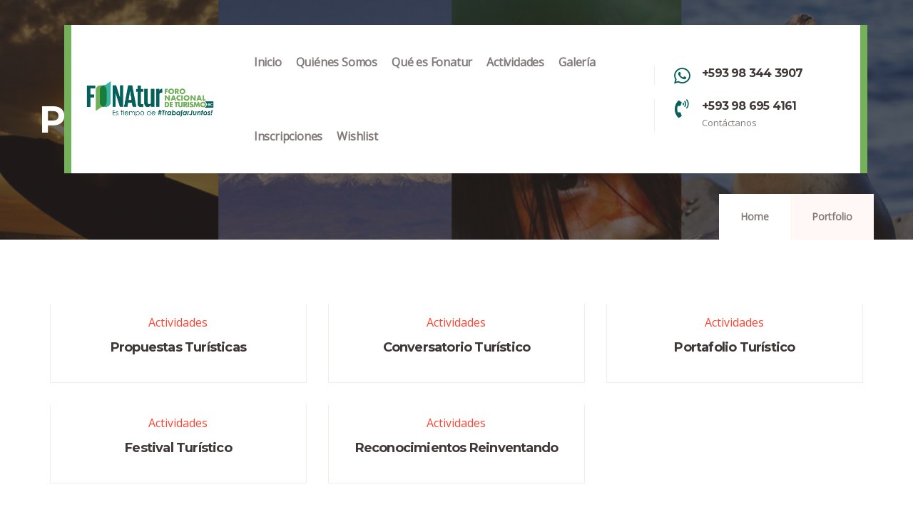

--- FILE ---
content_type: text/html; charset=UTF-8
request_url: https://fonaturec.org/index.php/category-portfolio/actividades/
body_size: 15869
content:
<!DOCTYPE html>
<html dir="ltr" lang="en-US" prefix="og: https://ogp.me/ns#" class="no-js">
<head>
  <meta http-equiv="content-type" content="text/html; charset=UTF-8">
  <meta name="apple-touch-fullscreen" content="yes"/>
  <meta name="MobileOptimized" content="320"/>
  <meta name="viewport" content="width=device-width, initial-scale=1, maximum-scale=1, user-scalable=no">
  <link rel="profile" href="http://gmpg.org/xfn/11">
  				<script>document.documentElement.className = document.documentElement.className + ' yes-js js_active js'</script>
			<title>Actividades - FONATUR</title>
		    <!-- PVC Template -->
    <script type="text/template" id="pvc-stats-view-template">
    <i class="pvc-stats-icon medium" aria-hidden="true"><svg xmlns="http://www.w3.org/2000/svg" version="1.0" viewBox="0 0 502 315" preserveAspectRatio="xMidYMid meet"><g transform="translate(0,332) scale(0.1,-0.1)" fill="" stroke="none"><path d="M2394 3279 l-29 -30 -3 -207 c-2 -182 0 -211 15 -242 39 -76 157 -76 196 0 15 31 17 60 15 243 l-3 209 -33 29 c-26 23 -41 29 -80 29 -41 0 -53 -5 -78 -31z"/><path d="M3085 3251 c-45 -19 -58 -50 -96 -229 -47 -217 -49 -260 -13 -295 52 -53 146 -42 177 20 16 31 87 366 87 410 0 70 -86 122 -155 94z"/><path d="M1751 3234 c-13 -9 -29 -31 -37 -50 -12 -29 -10 -49 21 -204 19 -94 39 -189 45 -210 14 -50 54 -80 110 -80 34 0 48 6 76 34 21 21 34 44 34 59 0 14 -18 113 -40 219 -37 178 -43 195 -70 221 -36 32 -101 37 -139 11z"/><path d="M1163 3073 c-36 -7 -73 -59 -73 -102 0 -56 133 -378 171 -413 34 -32 83 -37 129 -13 70 36 67 87 -16 290 -86 209 -89 214 -129 231 -35 14 -42 15 -82 7z"/><path d="M3689 3066 c-15 -9 -33 -30 -42 -48 -48 -103 -147 -355 -147 -375 0 -98 131 -148 192 -74 13 15 57 108 97 206 80 196 84 226 37 273 -30 30 -99 39 -137 18z"/><path d="M583 2784 c-38 -19 -67 -74 -58 -113 9 -42 211 -354 242 -373 16 -10 45 -18 66 -18 51 0 107 52 107 100 0 39 -1 41 -124 234 -80 126 -108 162 -133 173 -41 17 -61 16 -100 -3z"/><path d="M4250 2784 c-14 -9 -74 -91 -133 -183 -95 -150 -107 -173 -107 -213 0 -55 33 -94 87 -104 67 -13 90 8 211 198 130 202 137 225 78 284 -27 27 -42 34 -72 34 -22 0 -50 -8 -64 -16z"/><path d="M2275 2693 c-553 -48 -1095 -270 -1585 -649 -135 -104 -459 -423 -483 -476 -23 -49 -22 -139 2 -186 73 -142 361 -457 571 -626 285 -228 642 -407 990 -497 242 -63 336 -73 660 -74 310 0 370 5 595 52 535 111 1045 392 1455 803 122 121 250 273 275 326 19 41 19 137 0 174 -41 79 -309 363 -465 492 -447 370 -946 591 -1479 653 -113 14 -422 18 -536 8z m395 -428 c171 -34 330 -124 456 -258 112 -119 167 -219 211 -378 27 -96 24 -300 -5 -401 -72 -255 -236 -447 -474 -557 -132 -62 -201 -76 -368 -76 -167 0 -236 14 -368 76 -213 98 -373 271 -451 485 -162 444 86 934 547 1084 153 49 292 57 452 25z m909 -232 c222 -123 408 -262 593 -441 76 -74 138 -139 138 -144 0 -16 -233 -242 -330 -319 -155 -123 -309 -223 -461 -299 l-81 -41 32 46 c18 26 49 83 70 128 143 306 141 649 -6 957 -25 52 -61 116 -79 142 l-34 47 45 -20 c26 -10 76 -36 113 -56z m-2057 25 c-40 -58 -105 -190 -130 -263 -110 -324 -59 -707 132 -981 25 -35 42 -64 37 -64 -19 0 -241 119 -326 174 -188 122 -406 314 -532 468 l-58 71 108 103 c185 178 428 349 672 473 66 33 121 60 123 61 2 0 -10 -19 -26 -42z"/><path d="M2375 1950 c-198 -44 -350 -190 -395 -379 -18 -76 -8 -221 19 -290 114 -284 457 -406 731 -260 98 52 188 154 231 260 27 69 37 214 19 290 -38 163 -166 304 -326 360 -67 23 -215 33 -279 19z"/></g></svg></i> 
	Total <%= total_view %> visitas	<% if ( today_view > 0 ) { %>
		<span class="views_today">, y <%= today_view %> visitas hoy</span>
	<% } %>
	</span>
	</script>
		    
		<!-- All in One SEO 4.7.8 - aioseo.com -->
	<meta name="robots" content="max-image-preview:large" />
	<link rel="canonical" href="https://fonaturec.org/index.php/category-portfolio/actividades/" />
	<meta name="generator" content="All in One SEO (AIOSEO) 4.7.8" />
		<script type="application/ld+json" class="aioseo-schema">
			{"@context":"https:\/\/schema.org","@graph":[{"@type":"BreadcrumbList","@id":"https:\/\/fonaturec.org\/category-portfolio\/actividades\/#breadcrumblist","itemListElement":[{"@type":"ListItem","@id":"https:\/\/fonaturec.org\/#listItem","position":1,"name":"Home","item":"https:\/\/fonaturec.org\/","nextItem":{"@type":"ListItem","@id":"https:\/\/fonaturec.org\/index.php\/category-portfolio\/actividades\/#listItem","name":"Actividades"}},{"@type":"ListItem","@id":"https:\/\/fonaturec.org\/index.php\/category-portfolio\/actividades\/#listItem","position":2,"name":"Actividades","previousItem":{"@type":"ListItem","@id":"https:\/\/fonaturec.org\/#listItem","name":"Home"}}]},{"@type":"CollectionPage","@id":"https:\/\/fonaturec.org\/category-portfolio\/actividades\/#collectionpage","url":"https:\/\/fonaturec.org\/category-portfolio\/actividades\/","name":"Actividades - FONATUR","inLanguage":"en-US","isPartOf":{"@id":"https:\/\/fonaturec.org\/#website"},"breadcrumb":{"@id":"https:\/\/fonaturec.org\/category-portfolio\/actividades\/#breadcrumblist"}},{"@type":"Organization","@id":"https:\/\/fonaturec.org\/#organization","name":"FONATUR","description":"Otro sitio realizado con WordPress","url":"https:\/\/fonaturec.org\/"},{"@type":"WebSite","@id":"https:\/\/fonaturec.org\/#website","url":"https:\/\/fonaturec.org\/","name":"FONATUR","description":"Otro sitio realizado con WordPress","inLanguage":"en-US","publisher":{"@id":"https:\/\/fonaturec.org\/#organization"}}]}
		</script>
		<!-- All in One SEO -->

<link rel='dns-prefetch' href='//fonts.googleapis.com' />
<link rel='preconnect' href='https://fonts.gstatic.com' crossorigin />
<link rel="alternate" type="application/rss+xml" title="FONATUR &raquo; Feed" href="https://fonaturec.org/index.php/feed/" />
<link rel="alternate" type="application/rss+xml" title="FONATUR &raquo; Comments Feed" href="https://fonaturec.org/index.php/comments/feed/" />
<link rel="alternate" type="text/calendar" title="FONATUR &raquo; iCal Feed" href="https://fonaturec.org/index.php/events/?ical=1" />
<link rel="alternate" type="application/rss+xml" title="FONATUR &raquo; Actividades Category Feed" href="https://fonaturec.org/index.php/category-portfolio/actividades/feed/" />
		<!-- This site uses the Google Analytics by MonsterInsights plugin v9.2.4 - Using Analytics tracking - https://www.monsterinsights.com/ -->
		<!-- Note: MonsterInsights is not currently configured on this site. The site owner needs to authenticate with Google Analytics in the MonsterInsights settings panel. -->
					<!-- No tracking code set -->
				<!-- / Google Analytics by MonsterInsights -->
		<style id='wp-img-auto-sizes-contain-inline-css' type='text/css'>
img:is([sizes=auto i],[sizes^="auto," i]){contain-intrinsic-size:3000px 1500px}
/*# sourceURL=wp-img-auto-sizes-contain-inline-css */
</style>
<style id='wp-emoji-styles-inline-css' type='text/css'>

	img.wp-smiley, img.emoji {
		display: inline !important;
		border: none !important;
		box-shadow: none !important;
		height: 1em !important;
		width: 1em !important;
		margin: 0 0.07em !important;
		vertical-align: -0.1em !important;
		background: none !important;
		padding: 0 !important;
	}
/*# sourceURL=wp-emoji-styles-inline-css */
</style>
<link rel='stylesheet' id='wp-block-library-css' href='https://fonaturec.org/wp-includes/css/dist/block-library/style.min.css?ver=6.9' type='text/css' media='all' />
<link rel='stylesheet' id='wc-blocks-style-css' href='https://fonaturec.org/wp-content/plugins/woocommerce/assets/client/blocks/wc-blocks.css?ver=wc-9.0.3' type='text/css' media='all' />
<style id='global-styles-inline-css' type='text/css'>
:root{--wp--preset--aspect-ratio--square: 1;--wp--preset--aspect-ratio--4-3: 4/3;--wp--preset--aspect-ratio--3-4: 3/4;--wp--preset--aspect-ratio--3-2: 3/2;--wp--preset--aspect-ratio--2-3: 2/3;--wp--preset--aspect-ratio--16-9: 16/9;--wp--preset--aspect-ratio--9-16: 9/16;--wp--preset--color--black: #000000;--wp--preset--color--cyan-bluish-gray: #abb8c3;--wp--preset--color--white: #ffffff;--wp--preset--color--pale-pink: #f78da7;--wp--preset--color--vivid-red: #cf2e2e;--wp--preset--color--luminous-vivid-orange: #ff6900;--wp--preset--color--luminous-vivid-amber: #fcb900;--wp--preset--color--light-green-cyan: #7bdcb5;--wp--preset--color--vivid-green-cyan: #00d084;--wp--preset--color--pale-cyan-blue: #8ed1fc;--wp--preset--color--vivid-cyan-blue: #0693e3;--wp--preset--color--vivid-purple: #9b51e0;--wp--preset--gradient--vivid-cyan-blue-to-vivid-purple: linear-gradient(135deg,rgb(6,147,227) 0%,rgb(155,81,224) 100%);--wp--preset--gradient--light-green-cyan-to-vivid-green-cyan: linear-gradient(135deg,rgb(122,220,180) 0%,rgb(0,208,130) 100%);--wp--preset--gradient--luminous-vivid-amber-to-luminous-vivid-orange: linear-gradient(135deg,rgb(252,185,0) 0%,rgb(255,105,0) 100%);--wp--preset--gradient--luminous-vivid-orange-to-vivid-red: linear-gradient(135deg,rgb(255,105,0) 0%,rgb(207,46,46) 100%);--wp--preset--gradient--very-light-gray-to-cyan-bluish-gray: linear-gradient(135deg,rgb(238,238,238) 0%,rgb(169,184,195) 100%);--wp--preset--gradient--cool-to-warm-spectrum: linear-gradient(135deg,rgb(74,234,220) 0%,rgb(151,120,209) 20%,rgb(207,42,186) 40%,rgb(238,44,130) 60%,rgb(251,105,98) 80%,rgb(254,248,76) 100%);--wp--preset--gradient--blush-light-purple: linear-gradient(135deg,rgb(255,206,236) 0%,rgb(152,150,240) 100%);--wp--preset--gradient--blush-bordeaux: linear-gradient(135deg,rgb(254,205,165) 0%,rgb(254,45,45) 50%,rgb(107,0,62) 100%);--wp--preset--gradient--luminous-dusk: linear-gradient(135deg,rgb(255,203,112) 0%,rgb(199,81,192) 50%,rgb(65,88,208) 100%);--wp--preset--gradient--pale-ocean: linear-gradient(135deg,rgb(255,245,203) 0%,rgb(182,227,212) 50%,rgb(51,167,181) 100%);--wp--preset--gradient--electric-grass: linear-gradient(135deg,rgb(202,248,128) 0%,rgb(113,206,126) 100%);--wp--preset--gradient--midnight: linear-gradient(135deg,rgb(2,3,129) 0%,rgb(40,116,252) 100%);--wp--preset--font-size--small: 13px;--wp--preset--font-size--medium: 20px;--wp--preset--font-size--large: 36px;--wp--preset--font-size--x-large: 42px;--wp--preset--spacing--20: 0.44rem;--wp--preset--spacing--30: 0.67rem;--wp--preset--spacing--40: 1rem;--wp--preset--spacing--50: 1.5rem;--wp--preset--spacing--60: 2.25rem;--wp--preset--spacing--70: 3.38rem;--wp--preset--spacing--80: 5.06rem;--wp--preset--shadow--natural: 6px 6px 9px rgba(0, 0, 0, 0.2);--wp--preset--shadow--deep: 12px 12px 50px rgba(0, 0, 0, 0.4);--wp--preset--shadow--sharp: 6px 6px 0px rgba(0, 0, 0, 0.2);--wp--preset--shadow--outlined: 6px 6px 0px -3px rgb(255, 255, 255), 6px 6px rgb(0, 0, 0);--wp--preset--shadow--crisp: 6px 6px 0px rgb(0, 0, 0);}:where(.is-layout-flex){gap: 0.5em;}:where(.is-layout-grid){gap: 0.5em;}body .is-layout-flex{display: flex;}.is-layout-flex{flex-wrap: wrap;align-items: center;}.is-layout-flex > :is(*, div){margin: 0;}body .is-layout-grid{display: grid;}.is-layout-grid > :is(*, div){margin: 0;}:where(.wp-block-columns.is-layout-flex){gap: 2em;}:where(.wp-block-columns.is-layout-grid){gap: 2em;}:where(.wp-block-post-template.is-layout-flex){gap: 1.25em;}:where(.wp-block-post-template.is-layout-grid){gap: 1.25em;}.has-black-color{color: var(--wp--preset--color--black) !important;}.has-cyan-bluish-gray-color{color: var(--wp--preset--color--cyan-bluish-gray) !important;}.has-white-color{color: var(--wp--preset--color--white) !important;}.has-pale-pink-color{color: var(--wp--preset--color--pale-pink) !important;}.has-vivid-red-color{color: var(--wp--preset--color--vivid-red) !important;}.has-luminous-vivid-orange-color{color: var(--wp--preset--color--luminous-vivid-orange) !important;}.has-luminous-vivid-amber-color{color: var(--wp--preset--color--luminous-vivid-amber) !important;}.has-light-green-cyan-color{color: var(--wp--preset--color--light-green-cyan) !important;}.has-vivid-green-cyan-color{color: var(--wp--preset--color--vivid-green-cyan) !important;}.has-pale-cyan-blue-color{color: var(--wp--preset--color--pale-cyan-blue) !important;}.has-vivid-cyan-blue-color{color: var(--wp--preset--color--vivid-cyan-blue) !important;}.has-vivid-purple-color{color: var(--wp--preset--color--vivid-purple) !important;}.has-black-background-color{background-color: var(--wp--preset--color--black) !important;}.has-cyan-bluish-gray-background-color{background-color: var(--wp--preset--color--cyan-bluish-gray) !important;}.has-white-background-color{background-color: var(--wp--preset--color--white) !important;}.has-pale-pink-background-color{background-color: var(--wp--preset--color--pale-pink) !important;}.has-vivid-red-background-color{background-color: var(--wp--preset--color--vivid-red) !important;}.has-luminous-vivid-orange-background-color{background-color: var(--wp--preset--color--luminous-vivid-orange) !important;}.has-luminous-vivid-amber-background-color{background-color: var(--wp--preset--color--luminous-vivid-amber) !important;}.has-light-green-cyan-background-color{background-color: var(--wp--preset--color--light-green-cyan) !important;}.has-vivid-green-cyan-background-color{background-color: var(--wp--preset--color--vivid-green-cyan) !important;}.has-pale-cyan-blue-background-color{background-color: var(--wp--preset--color--pale-cyan-blue) !important;}.has-vivid-cyan-blue-background-color{background-color: var(--wp--preset--color--vivid-cyan-blue) !important;}.has-vivid-purple-background-color{background-color: var(--wp--preset--color--vivid-purple) !important;}.has-black-border-color{border-color: var(--wp--preset--color--black) !important;}.has-cyan-bluish-gray-border-color{border-color: var(--wp--preset--color--cyan-bluish-gray) !important;}.has-white-border-color{border-color: var(--wp--preset--color--white) !important;}.has-pale-pink-border-color{border-color: var(--wp--preset--color--pale-pink) !important;}.has-vivid-red-border-color{border-color: var(--wp--preset--color--vivid-red) !important;}.has-luminous-vivid-orange-border-color{border-color: var(--wp--preset--color--luminous-vivid-orange) !important;}.has-luminous-vivid-amber-border-color{border-color: var(--wp--preset--color--luminous-vivid-amber) !important;}.has-light-green-cyan-border-color{border-color: var(--wp--preset--color--light-green-cyan) !important;}.has-vivid-green-cyan-border-color{border-color: var(--wp--preset--color--vivid-green-cyan) !important;}.has-pale-cyan-blue-border-color{border-color: var(--wp--preset--color--pale-cyan-blue) !important;}.has-vivid-cyan-blue-border-color{border-color: var(--wp--preset--color--vivid-cyan-blue) !important;}.has-vivid-purple-border-color{border-color: var(--wp--preset--color--vivid-purple) !important;}.has-vivid-cyan-blue-to-vivid-purple-gradient-background{background: var(--wp--preset--gradient--vivid-cyan-blue-to-vivid-purple) !important;}.has-light-green-cyan-to-vivid-green-cyan-gradient-background{background: var(--wp--preset--gradient--light-green-cyan-to-vivid-green-cyan) !important;}.has-luminous-vivid-amber-to-luminous-vivid-orange-gradient-background{background: var(--wp--preset--gradient--luminous-vivid-amber-to-luminous-vivid-orange) !important;}.has-luminous-vivid-orange-to-vivid-red-gradient-background{background: var(--wp--preset--gradient--luminous-vivid-orange-to-vivid-red) !important;}.has-very-light-gray-to-cyan-bluish-gray-gradient-background{background: var(--wp--preset--gradient--very-light-gray-to-cyan-bluish-gray) !important;}.has-cool-to-warm-spectrum-gradient-background{background: var(--wp--preset--gradient--cool-to-warm-spectrum) !important;}.has-blush-light-purple-gradient-background{background: var(--wp--preset--gradient--blush-light-purple) !important;}.has-blush-bordeaux-gradient-background{background: var(--wp--preset--gradient--blush-bordeaux) !important;}.has-luminous-dusk-gradient-background{background: var(--wp--preset--gradient--luminous-dusk) !important;}.has-pale-ocean-gradient-background{background: var(--wp--preset--gradient--pale-ocean) !important;}.has-electric-grass-gradient-background{background: var(--wp--preset--gradient--electric-grass) !important;}.has-midnight-gradient-background{background: var(--wp--preset--gradient--midnight) !important;}.has-small-font-size{font-size: var(--wp--preset--font-size--small) !important;}.has-medium-font-size{font-size: var(--wp--preset--font-size--medium) !important;}.has-large-font-size{font-size: var(--wp--preset--font-size--large) !important;}.has-x-large-font-size{font-size: var(--wp--preset--font-size--x-large) !important;}
/*# sourceURL=global-styles-inline-css */
</style>

<style id='classic-theme-styles-inline-css' type='text/css'>
/*! This file is auto-generated */
.wp-block-button__link{color:#fff;background-color:#32373c;border-radius:9999px;box-shadow:none;text-decoration:none;padding:calc(.667em + 2px) calc(1.333em + 2px);font-size:1.125em}.wp-block-file__button{background:#32373c;color:#fff;text-decoration:none}
/*# sourceURL=/wp-includes/css/classic-themes.min.css */
</style>
<link rel='stylesheet' id='mpp_gutenberg-css' href='https://fonaturec.org/wp-content/plugins/metronet-profile-picture/dist/blocks.style.build.css?ver=2.6.3' type='text/css' media='all' />
<link rel='stylesheet' id='elementor-frontend-css' href='https://fonaturec.org/wp-content/plugins/elementor/assets/css/frontend.min.css?ver=3.27.2' type='text/css' media='all' />
<link rel='stylesheet' id='widget-icon-list-css' href='https://fonaturec.org/wp-content/plugins/elementor/assets/css/widget-icon-list.min.css?ver=3.27.2' type='text/css' media='all' />
<link rel='stylesheet' id='widget-icon-box-css' href='https://fonaturec.org/wp-content/plugins/elementor/assets/css/widget-icon-box.min.css?ver=3.27.2' type='text/css' media='all' />
<link rel='stylesheet' id='contact-form-7-css' href='https://fonaturec.org/wp-content/plugins/contact-form-7/includes/css/styles.css?ver=5.9.6' type='text/css' media='all' />
<link rel='stylesheet' id='ctf_styles-css' href='https://fonaturec.org/wp-content/plugins/custom-twitter-feeds/css/ctf-styles.min.css?ver=2.2.5' type='text/css' media='all' />
<link rel='stylesheet' id='a3-pvc-style-css' href='https://fonaturec.org/wp-content/plugins/page-views-count/assets/css/style.min.css?ver=2.8.4' type='text/css' media='all' />
<link rel="preload" class="mv-grow-style" href="https://fonaturec.org/wp-content/plugins/social-pug/assets/dist/style-frontend-pro.css?ver=1.34.7" as="style"><noscript><link rel='stylesheet' id='dpsp-frontend-style-pro-css' href='https://fonaturec.org/wp-content/plugins/social-pug/assets/dist/style-frontend-pro.css?ver=1.34.7' type='text/css' media='all' />
</noscript><style id='woocommerce-inline-inline-css' type='text/css'>
.woocommerce form .form-row .required { visibility: visible; }
/*# sourceURL=woocommerce-inline-inline-css */
</style>
<link rel='stylesheet' id='tribe-events-v2-single-skeleton-css' href='https://fonaturec.org/wp-content/plugins/the-events-calendar/src/resources/css/tribe-events-single-skeleton.min.css?ver=6.9.1' type='text/css' media='all' />
<link rel='stylesheet' id='tribe-events-v2-single-skeleton-full-css' href='https://fonaturec.org/wp-content/plugins/the-events-calendar/src/resources/css/tribe-events-single-full.min.css?ver=6.9.1' type='text/css' media='all' />
<link rel='stylesheet' id='tec-events-elementor-widgets-base-styles-css' href='https://fonaturec.org/wp-content/plugins/the-events-calendar/src/resources/css/integrations/plugins/elementor/widgets/widget-base.min.css?ver=6.9.1' type='text/css' media='all' />
<link rel='stylesheet' id='jquery-colorbox-css' href='https://fonaturec.org/wp-content/plugins/yith-woocommerce-compare/assets/css/colorbox.css?ver=1.4.21' type='text/css' media='all' />
<link rel='stylesheet' id='jquery-selectBox-css' href='https://fonaturec.org/wp-content/plugins/yith-woocommerce-wishlist/assets/css/jquery.selectBox.css?ver=1.2.0' type='text/css' media='all' />
<link rel='stylesheet' id='woocommerce_prettyPhoto_css-css' href='//fonaturec.org/wp-content/plugins/woocommerce/assets/css/prettyPhoto.css?ver=3.1.6' type='text/css' media='all' />
<link rel='stylesheet' id='yith-wcwl-main-css' href='https://fonaturec.org/wp-content/plugins/yith-woocommerce-wishlist/assets/css/style.css?ver=4.2.0' type='text/css' media='all' />
<style id='yith-wcwl-main-inline-css' type='text/css'>
 :root { --rounded-corners-radius: 16px; --add-to-cart-rounded-corners-radius: 16px; --color-headers-background: #F4F4F4; --feedback-duration: 3s } 
 :root { --rounded-corners-radius: 16px; --add-to-cart-rounded-corners-radius: 16px; --color-headers-background: #F4F4F4; --feedback-duration: 3s } 
/*# sourceURL=yith-wcwl-main-inline-css */
</style>
<link rel='stylesheet' id='a3pvc-css' href='//fonaturec.org/wp-content/uploads/sass/pvc.min.css?ver=1710935319' type='text/css' media='all' />
<link rel='stylesheet' id='codesk-fonts-css' href='https://fonts.googleapis.com/css?family=Montserrat:400,500,600,700,900&#038;subset' type='text/css' media='all' />
<link rel='stylesheet' id='lightgallery-css' href='https://fonaturec.org/wp-content/themes/codesk/js/lightgallery/css/lightgallery.min.css?ver=6.9' type='text/css' media='all' />
<link rel='stylesheet' id='owl-carousel-css' href='https://fonaturec.org/wp-content/themes/codesk/js/owl-carousel/assets/owl.carousel.css?ver=6.9' type='text/css' media='all' />
<link rel='stylesheet' id='magnific-css' href='https://fonaturec.org/wp-content/themes/codesk/js/magnific/magnific-popup.css?ver=6.9' type='text/css' media='all' />
<link rel='stylesheet' id='fontawesome-css' href='https://fonaturec.org/wp-content/themes/codesk/css/fontawesome/css/all.css?ver=6.9' type='text/css' media='all' />
<link rel='stylesheet' id='codesk-icons-css' href='https://fonaturec.org/wp-content/themes/codesk/css/icon-custom.css?ver=6.9' type='text/css' media='all' />
<link rel='stylesheet' id='codesk-style-css' href='https://fonaturec.org/wp-content/themes/codesk/style.css?ver=6.9' type='text/css' media='all' />
<link rel='stylesheet' id='bootstrap-css' href='https://fonaturec.org/wp-content/themes/codesk/css/bootstrap.css?ver=6.9' type='text/css' media='all' />
<link rel='stylesheet' id='codesk-woocoomerce-css' href='https://fonaturec.org/wp-content/themes/codesk/css/woocommerce.css?ver=6.9' type='text/css' media='all' />
<link rel='stylesheet' id='codesk-template-css' href='https://fonaturec.org/wp-content/themes/codesk/css/template.css?ver=6.9' type='text/css' media='all' />
<link rel='stylesheet' id='wps-visitor-style-css' href='https://fonaturec.org/wp-content/plugins/wps-visitor-counter/styles/css/default.css?ver=2' type='text/css' media='all' />
<link rel="preload" as="style" href="https://fonts.googleapis.com/css?family=Open%20Sans&#038;display=swap&#038;ver=1710933794" /><link rel="stylesheet" href="https://fonts.googleapis.com/css?family=Open%20Sans&#038;display=swap&#038;ver=1710933794" media="print" onload="this.media='all'"><noscript><link rel="stylesheet" href="https://fonts.googleapis.com/css?family=Open%20Sans&#038;display=swap&#038;ver=1710933794" /></noscript><link rel='stylesheet' id='elementor-post-5151-css' href='https://fonaturec.org/wp-content/uploads/elementor/css/post-5151.css?ver=1749750645' type='text/css' media='all' />
<link rel='stylesheet' id='codesk-parent-style-css' href='https://fonaturec.org/wp-content/themes/codesk/style.css?ver=6.9' type='text/css' media='all' />
<link rel='stylesheet' id='codesk-child-style-css' href='https://fonaturec.org/wp-content/themes/codesk_child/style.css?ver=6.9' type='text/css' media='all' />
<link rel='stylesheet' id='codesk-custom-style-css' href='https://fonaturec.org/wp-content/themes/codesk/css/custom_script.css?ver=6.9' type='text/css' media='all' />
<style id='codesk-custom-style-inline-css' type='text/css'>
body, .post-type-archive-tribe_events table.tribe-events-calendar tbody td .tribe-events-month-event-title,.gva-countdown .countdown-times > div b, .tooltip, .popover{font-family:Open Sans,sans-serif;}
/*# sourceURL=codesk-custom-style-inline-css */
</style>
<link rel='stylesheet' id='elementor-icons-shared-0-css' href='https://fonaturec.org/wp-content/plugins/elementor/assets/lib/font-awesome/css/fontawesome.min.css?ver=5.15.3' type='text/css' media='all' />
<link rel='stylesheet' id='elementor-icons-fa-brands-css' href='https://fonaturec.org/wp-content/plugins/elementor/assets/lib/font-awesome/css/brands.min.css?ver=5.15.3' type='text/css' media='all' />
<link rel='stylesheet' id='elementor-icons-fa-solid-css' href='https://fonaturec.org/wp-content/plugins/elementor/assets/lib/font-awesome/css/solid.min.css?ver=5.15.3' type='text/css' media='all' />
<script type="text/javascript" src="https://fonaturec.org/wp-includes/js/jquery/jquery.min.js?ver=3.7.1" id="jquery-core-js"></script>
<script type="text/javascript" src="https://fonaturec.org/wp-includes/js/jquery/jquery-migrate.min.js?ver=3.4.1" id="jquery-migrate-js"></script>
<script src='https://fonaturec.org/wp-content/plugins/the-events-calendar/common/src/resources/js/underscore-before.js'></script>
<script type="text/javascript" src="https://fonaturec.org/wp-includes/js/underscore.min.js?ver=1.13.7" id="underscore-js"></script>
<script src='https://fonaturec.org/wp-content/plugins/the-events-calendar/common/src/resources/js/underscore-after.js'></script>
<script type="text/javascript" src="https://fonaturec.org/wp-includes/js/backbone.min.js?ver=1.6.0" id="backbone-js"></script>
<script type="text/javascript" id="a3-pvc-backbone-js-extra">
/* <![CDATA[ */
var pvc_vars = {"rest_api_url":"https://fonaturec.org/index.php/wp-json/pvc/v1","ajax_url":"https://fonaturec.org/wp-admin/admin-ajax.php","security":"e63840a7f5","ajax_load_type":"rest_api"};
//# sourceURL=a3-pvc-backbone-js-extra
/* ]]> */
</script>
<script type="text/javascript" src="https://fonaturec.org/wp-content/plugins/page-views-count/assets/js/pvc.backbone.min.js?ver=2.8.4" id="a3-pvc-backbone-js"></script>
<script type="text/javascript" src="https://fonaturec.org/wp-content/plugins/woocommerce/assets/js/jquery-blockui/jquery.blockUI.min.js?ver=2.7.0-wc.9.0.3" id="jquery-blockui-js" defer="defer" data-wp-strategy="defer"></script>
<script type="text/javascript" src="https://fonaturec.org/wp-content/plugins/woocommerce/assets/js/js-cookie/js.cookie.min.js?ver=2.1.4-wc.9.0.3" id="js-cookie-js" defer="defer" data-wp-strategy="defer"></script>
<script type="text/javascript" id="woocommerce-js-extra">
/* <![CDATA[ */
var woocommerce_params = {"ajax_url":"/wp-admin/admin-ajax.php","wc_ajax_url":"/?wc-ajax=%%endpoint%%"};
//# sourceURL=woocommerce-js-extra
/* ]]> */
</script>
<script type="text/javascript" src="https://fonaturec.org/wp-content/plugins/woocommerce/assets/js/frontend/woocommerce.min.js?ver=9.0.3" id="woocommerce-js" defer="defer" data-wp-strategy="defer"></script>
<script type="text/javascript" src="https://fonaturec.org/wp-content/themes/codesk/js/bootstrap.js?ver=6.9" id="bootstrap-js"></script>
<script type="text/javascript" src="https://fonaturec.org/wp-content/themes/codesk/js/perfect-scrollbar.jquery.min.js?ver=6.9" id="scrollbar-js"></script>
<script type="text/javascript" src="https://fonaturec.org/wp-content/themes/codesk/js/magnific/jquery.magnific-popup.min.js?ver=6.9" id="magnific-js"></script>
<script type="text/javascript" src="https://fonaturec.org/wp-content/themes/codesk/js/jquery.cookie.js?ver=6.9" id="cookie-js"></script>
<script type="text/javascript" src="https://fonaturec.org/wp-content/themes/codesk/js/lightgallery/js/lightgallery.min.js?ver=6.9" id="lightgallery-js"></script>
<script type="text/javascript" src="https://fonaturec.org/wp-content/themes/codesk/js/owl-carousel/owl.carousel.min.js?ver=6.9" id="owl-carousel-js"></script>
<script type="text/javascript" src="https://fonaturec.org/wp-includes/js/imagesloaded.min.js?ver=5.0.0" id="imagesloaded-js"></script>
<script type="text/javascript" src="https://fonaturec.org/wp-includes/js/masonry.min.js?ver=4.2.2" id="masonry-js"></script>
<script type="text/javascript" src="https://fonaturec.org/wp-includes/js/jquery/jquery.masonry.min.js?ver=3.1.2b" id="jquery-masonry-js"></script>
<script type="text/javascript" src="https://fonaturec.org/wp-content/themes/codesk/js/main.js?ver=6.9" id="codesk-main-js"></script>
<script type="text/javascript" id="codesk-woocommerce-js-extra">
/* <![CDATA[ */
var woo_ajax_object = {"security_nonce":"29256df276"};
//# sourceURL=codesk-woocommerce-js-extra
/* ]]> */
</script>
<script type="text/javascript" src="https://fonaturec.org/wp-content/themes/codesk/js/woocommerce.js?ver=6.9" id="codesk-woocommerce-js"></script>
<script type="text/javascript" id="wc-add-to-cart-js-extra">
/* <![CDATA[ */
var wc_add_to_cart_params = {"ajax_url":"/wp-admin/admin-ajax.php","wc_ajax_url":"/?wc-ajax=%%endpoint%%","i18n_view_cart":"View cart","cart_url":"https://fonaturec.org","is_cart":"","cart_redirect_after_add":"no"};
//# sourceURL=wc-add-to-cart-js-extra
/* ]]> */
</script>
<script type="text/javascript" src="https://fonaturec.org/wp-content/themes/codesk/js/add-to-cart.js?ver=6.9" id="wc-add-to-cart-js" defer="defer" data-wp-strategy="defer"></script>
<script type="text/javascript" id="wps-js-extra">
/* <![CDATA[ */
var wpspagevisit = {"ajaxurl":"https://fonaturec.org/wp-admin/admin-ajax.php","ajax_nonce":"3ed12984b4"};
//# sourceURL=wps-js-extra
/* ]]> */
</script>
<script type="text/javascript" src="https://fonaturec.org/wp-content/plugins/wps-visitor-counter/styles/js/custom.js?ver=1" id="wps-js"></script>
<link rel="https://api.w.org/" href="https://fonaturec.org/index.php/wp-json/" /><link rel="EditURI" type="application/rsd+xml" title="RSD" href="https://fonaturec.org/xmlrpc.php?rsd" />
<meta name="generator" content="WordPress 6.9" />
<meta name="generator" content="WooCommerce 9.0.3" />
<meta name="generator" content="Redux 4.4.17" /><script> var ajaxurl = "https://fonaturec.org/wp-admin/admin-ajax.php";</script><meta name="hubbub-info" description="Hubbub 1.34.7"><meta name="tec-api-version" content="v1"><meta name="tec-api-origin" content="https://fonaturec.org"><link rel="alternate" href="https://fonaturec.org/index.php/wp-json/tribe/events/v1/" /><script> var ajaxurl = "https://fonaturec.org/wp-admin/admin-ajax.php";</script>	<noscript><style>.woocommerce-product-gallery{ opacity: 1 !important; }</style></noscript>
	<meta name="generator" content="Elementor 3.27.2; features: additional_custom_breakpoints; settings: css_print_method-external, google_font-enabled, font_display-auto">
			<style>
				.e-con.e-parent:nth-of-type(n+4):not(.e-lazyloaded):not(.e-no-lazyload),
				.e-con.e-parent:nth-of-type(n+4):not(.e-lazyloaded):not(.e-no-lazyload) * {
					background-image: none !important;
				}
				@media screen and (max-height: 1024px) {
					.e-con.e-parent:nth-of-type(n+3):not(.e-lazyloaded):not(.e-no-lazyload),
					.e-con.e-parent:nth-of-type(n+3):not(.e-lazyloaded):not(.e-no-lazyload) * {
						background-image: none !important;
					}
				}
				@media screen and (max-height: 640px) {
					.e-con.e-parent:nth-of-type(n+2):not(.e-lazyloaded):not(.e-no-lazyload),
					.e-con.e-parent:nth-of-type(n+2):not(.e-lazyloaded):not(.e-no-lazyload) * {
						background-image: none !important;
					}
				}
			</style>
			<meta name="generator" content="Powered by Slider Revolution 6.5.24 - responsive, Mobile-Friendly Slider Plugin for WordPress with comfortable drag and drop interface." />
<script>function setREVStartSize(e){
			//window.requestAnimationFrame(function() {
				window.RSIW = window.RSIW===undefined ? window.innerWidth : window.RSIW;
				window.RSIH = window.RSIH===undefined ? window.innerHeight : window.RSIH;
				try {
					var pw = document.getElementById(e.c).parentNode.offsetWidth,
						newh;
					pw = pw===0 || isNaN(pw) || (e.l=="fullwidth" || e.layout=="fullwidth") ? window.RSIW : pw;
					e.tabw = e.tabw===undefined ? 0 : parseInt(e.tabw);
					e.thumbw = e.thumbw===undefined ? 0 : parseInt(e.thumbw);
					e.tabh = e.tabh===undefined ? 0 : parseInt(e.tabh);
					e.thumbh = e.thumbh===undefined ? 0 : parseInt(e.thumbh);
					e.tabhide = e.tabhide===undefined ? 0 : parseInt(e.tabhide);
					e.thumbhide = e.thumbhide===undefined ? 0 : parseInt(e.thumbhide);
					e.mh = e.mh===undefined || e.mh=="" || e.mh==="auto" ? 0 : parseInt(e.mh,0);
					if(e.layout==="fullscreen" || e.l==="fullscreen")
						newh = Math.max(e.mh,window.RSIH);
					else{
						e.gw = Array.isArray(e.gw) ? e.gw : [e.gw];
						for (var i in e.rl) if (e.gw[i]===undefined || e.gw[i]===0) e.gw[i] = e.gw[i-1];
						e.gh = e.el===undefined || e.el==="" || (Array.isArray(e.el) && e.el.length==0)? e.gh : e.el;
						e.gh = Array.isArray(e.gh) ? e.gh : [e.gh];
						for (var i in e.rl) if (e.gh[i]===undefined || e.gh[i]===0) e.gh[i] = e.gh[i-1];
											
						var nl = new Array(e.rl.length),
							ix = 0,
							sl;
						e.tabw = e.tabhide>=pw ? 0 : e.tabw;
						e.thumbw = e.thumbhide>=pw ? 0 : e.thumbw;
						e.tabh = e.tabhide>=pw ? 0 : e.tabh;
						e.thumbh = e.thumbhide>=pw ? 0 : e.thumbh;
						for (var i in e.rl) nl[i] = e.rl[i]<window.RSIW ? 0 : e.rl[i];
						sl = nl[0];
						for (var i in nl) if (sl>nl[i] && nl[i]>0) { sl = nl[i]; ix=i;}
						var m = pw>(e.gw[ix]+e.tabw+e.thumbw) ? 1 : (pw-(e.tabw+e.thumbw)) / (e.gw[ix]);
						newh =  (e.gh[ix] * m) + (e.tabh + e.thumbh);
					}
					var el = document.getElementById(e.c);
					if (el!==null && el) el.style.height = newh+"px";
					el = document.getElementById(e.c+"_wrapper");
					if (el!==null && el) {
						el.style.height = newh+"px";
						el.style.display = "block";
					}
				} catch(e){
					console.log("Failure at Presize of Slider:" + e)
				}
			//});
		  };</script>
<link rel='stylesheet' id='elementor-post-206-css' href='https://fonaturec.org/wp-content/uploads/elementor/css/post-206.css?ver=1749750646' type='text/css' media='all' />
<link rel='stylesheet' id='widget-heading-css' href='https://fonaturec.org/wp-content/plugins/elementor/assets/css/widget-heading.min.css?ver=3.27.2' type='text/css' media='all' />
<link rel='stylesheet' id='e-animation-push-css' href='https://fonaturec.org/wp-content/plugins/elementor/assets/lib/animations/styles/e-animation-push.min.css?ver=3.27.2' type='text/css' media='all' />
<link rel='stylesheet' id='widget-social-icons-css' href='https://fonaturec.org/wp-content/plugins/elementor/assets/css/widget-social-icons.min.css?ver=3.27.2' type='text/css' media='all' />
<link rel='stylesheet' id='e-apple-webkit-css' href='https://fonaturec.org/wp-content/plugins/elementor/assets/css/conditionals/apple-webkit.min.css?ver=3.27.2' type='text/css' media='all' />
<link rel='stylesheet' id='widget-divider-css' href='https://fonaturec.org/wp-content/plugins/elementor/assets/css/widget-divider.min.css?ver=3.27.2' type='text/css' media='all' />
<link rel='stylesheet' id='swiper-css' href='https://fonaturec.org/wp-content/plugins/elementor/assets/lib/swiper/v8/css/swiper.min.css?ver=8.4.5' type='text/css' media='all' />
<link rel='stylesheet' id='e-swiper-css' href='https://fonaturec.org/wp-content/plugins/elementor/assets/css/conditionals/e-swiper.min.css?ver=3.27.2' type='text/css' media='all' />
<link rel='stylesheet' id='elementor-icons-css' href='https://fonaturec.org/wp-content/plugins/elementor/assets/lib/eicons/css/elementor-icons.min.css?ver=5.35.0' type='text/css' media='all' />
<link rel='stylesheet' id='elementor-post-7-css' href='https://fonaturec.org/wp-content/uploads/elementor/css/post-7.css?ver=1749750641' type='text/css' media='all' />
<link rel='stylesheet' id='owl-carousel-css-css' href='https://fonaturec.org/wp-content/plugins/codesk-themer/elementor/assets/libs/owl-carousel/assets/owl.carousel.css?ver=1.0.0' type='text/css' media='all' />
<link rel='stylesheet' id='gva-element-base-css' href='https://fonaturec.org/wp-content/plugins/codesk-themer/elementor/assets/css/base.css?ver=6.9' type='text/css' media='all' />
<link rel='stylesheet' id='font-awesome-5-all-css' href='https://fonaturec.org/wp-content/plugins/elementor/assets/lib/font-awesome/css/all.min.css?ver=3.27.2' type='text/css' media='all' />
<link rel='stylesheet' id='font-awesome-4-shim-css' href='https://fonaturec.org/wp-content/plugins/elementor/assets/lib/font-awesome/css/v4-shims.min.css?ver=3.27.2' type='text/css' media='all' />
<link rel='stylesheet' id='google-fonts-1-css' href='https://fonts.googleapis.com/css?family=Roboto%3A100%2C100italic%2C200%2C200italic%2C300%2C300italic%2C400%2C400italic%2C500%2C500italic%2C600%2C600italic%2C700%2C700italic%2C800%2C800italic%2C900%2C900italic%7CRoboto+Slab%3A100%2C100italic%2C200%2C200italic%2C300%2C300italic%2C400%2C400italic%2C500%2C500italic%2C600%2C600italic%2C700%2C700italic%2C800%2C800italic%2C900%2C900italic&#038;display=auto&#038;ver=6.9' type='text/css' media='all' />
<link rel='stylesheet' id='rs-plugin-settings-css' href='https://fonaturec.org/wp-content/plugins/revslider/public/assets/css/rs6.css?ver=6.5.24' type='text/css' media='all' />
<style id='rs-plugin-settings-inline-css' type='text/css'>
#rs-demo-id {}
/*# sourceURL=rs-plugin-settings-inline-css */
</style>
</head>

<body class="archive tax-category_portfolio term-actividades term-35 wp-theme-codesk wp-child-theme-codesk_child theme-codesk woocommerce-no-js tribe-no-js elementor-default elementor-kit-7">
    <div class="wrapper-page"> <!--page-->
        
    <header class="header-builder-frontend header-position-absolute">
      
<div class="header-mobile d-xl-none d-lg-none d-md-block d-sm-block d-xs-block">
  <div class="container">
    <div class="row"> 
     
      <div class="left col-md-3 col-sm-3 col-xs-3">
        <div class="d-xl-none d-lg-none d-md-block d-sm-block d-xs-block">
   <div class="canvas-menu gva-offcanvas">
     <a class="dropdown-toggle" data-canvas=".mobile" href="#"><i class="gv-icon-103"></i></a>
   </div>
   <div class="gva-offcanvas-content mobile">
      <div class="close-canvas"><a><i class="gv-icon-8"></i></a></div>
      <div class="wp-sidebar sidebar">
         <div id="gva-mobile-menu" class="navbar-collapse"><ul id="menu-fonatur" class="gva-nav-menu gva-mobile-menu"><li id="menu-item-8132" class="menu-item menu-item-type-post_type menu-item-object-page menu-item-home menu-item-8132"><a href="https://fonaturec.org/"><span class="menu-arrow"><svg enable-background="new 0 0 283.333 283.333" version="1.1" viewBox="0 0 283.33 283.33" xml:space="preserve" xmlns="http://www.w3.org/2000/svg"><polygon points="141.665 53.333 0 160 283.33 160"/></svg></span>Inicio</a></li>
<li id="menu-item-8134" class="menu-item menu-item-type-post_type menu-item-object-page menu-item-8134"><a href="https://fonaturec.org/index.php/quienes-somos/"><span class="menu-arrow"><svg enable-background="new 0 0 283.333 283.333" version="1.1" viewBox="0 0 283.33 283.33" xml:space="preserve" xmlns="http://www.w3.org/2000/svg"><polygon points="141.665 53.333 0 160 283.33 160"/></svg></span>Quiénes Somos</a></li>
<li id="menu-item-8255" class="menu-item menu-item-type-post_type menu-item-object-page menu-item-8255"><a href="https://fonaturec.org/index.php/que-es-fonatur/"><span class="menu-arrow"><svg enable-background="new 0 0 283.333 283.333" version="1.1" viewBox="0 0 283.33 283.33" xml:space="preserve" xmlns="http://www.w3.org/2000/svg"><polygon points="141.665 53.333 0 160 283.33 160"/></svg></span>Qué es Fonatur</a></li>
<li id="menu-item-8139" class="menu-item menu-item-type-post_type menu-item-object-page menu-item-8139"><a href="https://fonaturec.org/index.php/actividades/"><span class="menu-arrow"><svg enable-background="new 0 0 283.333 283.333" version="1.1" viewBox="0 0 283.33 283.33" xml:space="preserve" xmlns="http://www.w3.org/2000/svg"><polygon points="141.665 53.333 0 160 283.33 160"/></svg></span>Actividades</a></li>
<li id="menu-item-9745" class="menu-item menu-item-type-post_type menu-item-object-page menu-item-9745"><a href="https://fonaturec.org/index.php/galeria/"><span class="menu-arrow"><svg enable-background="new 0 0 283.333 283.333" version="1.1" viewBox="0 0 283.33 283.33" xml:space="preserve" xmlns="http://www.w3.org/2000/svg"><polygon points="141.665 53.333 0 160 283.33 160"/></svg></span>Galería</a></li>
<li id="menu-item-10305" class="menu-item menu-item-type-custom menu-item-object-custom menu-item-10305"><a href="https://fonaturec.org/index.php/formularios/"><span class="menu-arrow"><svg enable-background="new 0 0 283.333 283.333" version="1.1" viewBox="0 0 283.33 283.33" xml:space="preserve" xmlns="http://www.w3.org/2000/svg"><polygon points="141.665 53.333 0 160 283.33 160"/></svg></span>Inscripciones</a></li>
<li id="menu-item-11782" class="menu-item menu-item-type-post_type menu-item-object-page menu-item-11782"><a href="https://fonaturec.org/index.php/wishlist/"><span class="menu-arrow"><svg enable-background="new 0 0 283.333 283.333" version="1.1" viewBox="0 0 283.33 283.33" xml:space="preserve" xmlns="http://www.w3.org/2000/svg"><polygon points="141.665 53.333 0 160 283.33 160"/></svg></span>Wishlist</a></li>
</ul></div>         <div class="after-offcanvas">
                     </div>    
     </div>
   </div>
</div>      </div>

      <div class="center text-center col-md-6 col-sm-6 col-xs-6 mobile-logo">
        <div class="logo-menu">
          <a href="https://fonaturec.org/">
            <img src="https://fonaturec.org/wp-content/uploads/2019/06/logo-FONATUR-2024-barra-de-inicio.png" alt="FONATUR" />
          </a>
        </div>
      </div>

      <div class="right col-md-3 col-sm-3 col-xs-3">
        
                  <div class="mini-cart-header">
                                  <div class="cart dropdown">
            <a class="dropdown-toggle mini-cart" data-toggle="dropdown" aria-expanded="true" role="button" aria-haspopup="true" data-delay="0" href="#" title="">
                <span class="title-cart"><i class="gv-icon-920"></i></span>
                 <span class="mini-cart-items"> 0 </span> <span class="mini-cart-items-title"> items | </span>  <span class="woocommerce-Price-amount amount"><span class="woocommerce-Price-currencySymbol">&#036;</span>0.00</span>            </a>
            <div class="minicart-content">
                

<div class="cart_list product_list_widget ">
	<div class="minicart-close"><i class="gv-icon-4"></i></div>
	
		<div class="empty">No products in the cart.</div>

	
</div><!-- end product list -->


            </div>
        </div>
                      
          </div>
        
        <div class="main-search gva-search">
          <a class="control-search"><i class="icon fa fa-search"></i></a>
          <div class="gva-search-content search-content">
            <div class="search-content-inner">
              <div class="content-inner"><form method="get" class="searchform gva-main-search" action="https://fonaturec.org/">
	<div class="gva-search">
		<input name="s" maxlength="40" class="form-control input-large input-search" type="text" size="20" placeholder="Search...">
		<span class="input-group-addon input-large btn-search">
			<input type="submit" class="fa" value="&#xf002;" />
		</span>
	</div>
</form>


</div>  
            </div>  
          </div>
        </div>
      </div> 

    </div>  
  </div>  
</div>      <div class="header-builder-inner">
        <div class="d-none d-xl-block d-lg-block">
          <div class="header-main-wrapper">		<div data-elementor-type="wp-post" data-elementor-id="5151" class="elementor elementor-5151">
						<section class="elementor-section elementor-top-section elementor-element elementor-element-19ec587 elementor-section-full_width elementor-section-height-default elementor-section-height-default" data-id="19ec587" data-element_type="section">
						<div class="elementor-container elementor-column-gap-default">
					<div class="elementor-column elementor-col-100 elementor-top-column elementor-element elementor-element-1b707d9 column-style-top" data-id="1b707d9" data-element_type="column" data-settings="{&quot;background_background&quot;:&quot;classic&quot;}">
			<div class="elementor-widget-wrap elementor-element-populated">
						<section class="elementor-section elementor-inner-section elementor-element elementor-element-3bc7727 elementor-section-full_width elementor-section-height-default elementor-section-height-default" data-id="3bc7727" data-element_type="section">
						<div class="elementor-container elementor-column-gap-default">
					<div class="elementor-column elementor-col-16 elementor-inner-column elementor-element elementor-element-a4ac050 column-style-top" data-id="a4ac050" data-element_type="column" data-settings="{&quot;background_background&quot;:&quot;classic&quot;}">
			<div class="elementor-widget-wrap elementor-element-populated">
						<div class="elementor-element elementor-element-726e elementor-widget elementor-widget-gva-logo" data-id="726e" data-element_type="widget" data-widget_type="gva-logo.default">
				<div class="elementor-widget-container">
					<div class="gva-element-gva-logo gva-element">      
  <div class="gsc-logo text-center">
    
      <a class="site-branding-logo" href="https://fonaturec.org" title="Home" rel="Home">
        <img src="https://fonaturec.org/wp-content/uploads/2019/06/Logo-FNT-sin-ano-color.png" alt="Home" />
      </a>
      </div>
</div>				</div>
				</div>
					</div>
		</div>
				<div class="elementor-column elementor-col-66 elementor-inner-column elementor-element elementor-element-50d1c97 flex-element-center-ali-right column-style-top" data-id="50d1c97" data-element_type="column">
			<div class="elementor-widget-wrap elementor-element-populated">
						<div class="elementor-element elementor-element-57a5 elementor-widget elementor-widget-gva-navigation-menu" data-id="57a5" data-element_type="widget" data-widget_type="gva-navigation-menu.default">
				<div class="elementor-widget-container">
					<div class="gva-element-gva-navigation-menu gva-element">   <div class="gva-navigation-menu  menu-align-center">
      <div class="menu-fonatur-container"><ul id="menu-p68q" class="gva-nav-menu gva-main-menu"><li class="menu-item menu-item-type-post_type menu-item-object-page menu-item-home menu-item-8132"><a href="https://fonaturec.org/"><span class="menu-arrow"><svg enable-background="new 0 0 283.333 283.333" version="1.1" viewBox="0 0 283.33 283.33" xml:space="preserve" xmlns="http://www.w3.org/2000/svg"><polygon points="141.665 53.333 0 160 283.33 160"/></svg></span>Inicio</a></li>
<li class="menu-item menu-item-type-post_type menu-item-object-page menu-item-8134"><a href="https://fonaturec.org/index.php/quienes-somos/"><span class="menu-arrow"><svg enable-background="new 0 0 283.333 283.333" version="1.1" viewBox="0 0 283.33 283.33" xml:space="preserve" xmlns="http://www.w3.org/2000/svg"><polygon points="141.665 53.333 0 160 283.33 160"/></svg></span>Quiénes Somos</a></li>
<li class="menu-item menu-item-type-post_type menu-item-object-page menu-item-8255"><a href="https://fonaturec.org/index.php/que-es-fonatur/"><span class="menu-arrow"><svg enable-background="new 0 0 283.333 283.333" version="1.1" viewBox="0 0 283.33 283.33" xml:space="preserve" xmlns="http://www.w3.org/2000/svg"><polygon points="141.665 53.333 0 160 283.33 160"/></svg></span>Qué es Fonatur</a></li>
<li class="menu-item menu-item-type-post_type menu-item-object-page menu-item-8139"><a href="https://fonaturec.org/index.php/actividades/"><span class="menu-arrow"><svg enable-background="new 0 0 283.333 283.333" version="1.1" viewBox="0 0 283.33 283.33" xml:space="preserve" xmlns="http://www.w3.org/2000/svg"><polygon points="141.665 53.333 0 160 283.33 160"/></svg></span>Actividades</a></li>
<li class="menu-item menu-item-type-post_type menu-item-object-page menu-item-9745"><a href="https://fonaturec.org/index.php/galeria/"><span class="menu-arrow"><svg enable-background="new 0 0 283.333 283.333" version="1.1" viewBox="0 0 283.33 283.33" xml:space="preserve" xmlns="http://www.w3.org/2000/svg"><polygon points="141.665 53.333 0 160 283.33 160"/></svg></span>Galería</a></li>
<li class="menu-item menu-item-type-custom menu-item-object-custom menu-item-10305"><a href="https://fonaturec.org/index.php/formularios/"><span class="menu-arrow"><svg enable-background="new 0 0 283.333 283.333" version="1.1" viewBox="0 0 283.33 283.33" xml:space="preserve" xmlns="http://www.w3.org/2000/svg"><polygon points="141.665 53.333 0 160 283.33 160"/></svg></span>Inscripciones</a></li>
<li class="menu-item menu-item-type-post_type menu-item-object-page menu-item-11782"><a href="https://fonaturec.org/index.php/wishlist/"><span class="menu-arrow"><svg enable-background="new 0 0 283.333 283.333" version="1.1" viewBox="0 0 283.33 283.33" xml:space="preserve" xmlns="http://www.w3.org/2000/svg"><polygon points="141.665 53.333 0 160 283.33 160"/></svg></span>Wishlist</a></li>
</ul></div>   </div></div>				</div>
				</div>
					</div>
		</div>
				<div class="elementor-column elementor-col-16 elementor-inner-column elementor-element elementor-element-e4f2973 column-style-top" data-id="e4f2973" data-element_type="column">
			<div class="elementor-widget-wrap elementor-element-populated">
						<div class="elementor-element elementor-element-a02084b elementor-position-left elementor-view-default elementor-mobile-position-top elementor-vertical-align-top elementor-widget elementor-widget-icon-box" data-id="a02084b" data-element_type="widget" data-widget_type="icon-box.default">
				<div class="elementor-widget-container">
							<div class="elementor-icon-box-wrapper">

						<div class="elementor-icon-box-icon">
				<a href="https://wa.me/983443907?text=Quisiera%20mas%20informacion%20sobre%20fonatur%20" class="elementor-icon" tabindex="-1" aria-label="+593 98 344 3907">
				<i aria-hidden="true" class="fab fa-whatsapp"></i>				</a>
			</div>
			
						<div class="elementor-icon-box-content">

									<h2 class="elementor-icon-box-title">
						<a href="https://wa.me/983443907?text=Quisiera%20mas%20informacion%20sobre%20fonatur%20" >
							+593 98 344 3907						</a>
					</h2>
				
				
			</div>
			
		</div>
						</div>
				</div>
				<div class="elementor-element elementor-element-4e83c81 elementor-position-left elementor-view-default elementor-mobile-position-top elementor-vertical-align-top elementor-widget elementor-widget-icon-box" data-id="4e83c81" data-element_type="widget" data-widget_type="icon-box.default">
				<div class="elementor-widget-container">
							<div class="elementor-icon-box-wrapper">

						<div class="elementor-icon-box-icon">
				<a href="tel:+593986954161" class="elementor-icon" tabindex="-1" aria-label="+593 98 695 4161">
				<i aria-hidden="true" class="fas fa-phone-volume"></i>				</a>
			</div>
			
						<div class="elementor-icon-box-content">

									<h2 class="elementor-icon-box-title">
						<a href="tel:+593986954161" >
							+593 98 695 4161						</a>
					</h2>
				
									<p class="elementor-icon-box-description">
						Contáctanos					</p>
				
			</div>
			
		</div>
						</div>
				</div>
					</div>
		</div>
					</div>
		</section>
					</div>
		</div>
					</div>
		</section>
				</div>
		</div>        </div> 
      </div>  
    </header>

        
    <div id="page-content"> <!--page content-->
<section id="wp-main-content" class="clearfix main-page">
       
   <div class="custom-breadcrumb text-light text-left show-bg" style="background-image: url('https://fonaturec.org/wp-content/uploads/2022/06/BANNER-GENERICO-SUBPAGINAS.jpg')">

               <div class="breadcrumb-overlay" style="background-color: rgba(52,45,44, 0.5)"></div>
            <div class="breadcrumb-main">
        <div class="container">
          <div class="breadcrumb-container-inner" style="padding-top:135px;padding-bottom:135px">
            <h2 class="heading-title">Portfolio</h2>            <ol class="breadcrumb"><li><a href="https://fonaturec.org">Home</a> </li> <li class="active">Portfolio</li></ol>          </div>  
        </div>   
      </div>  
   </div>
       <div class="container">  
      <div class="main-page-content row">
        <div class="content-page col-xl-12 col-lg-12 col-md-12 col-sm-12 col-xs-12">      
          <div id="wp-content" class="wp-content clearfix">
            <div class="lg-block-grid-3 md-block-grid-2 sm-block-grid-2 xs-block-grid-1">
                                 <div class="all actividades ">
   <div class="portfolio-block portfolio-v1">      
      <div class="images">
         <a class="link-image-content" href="https://fonaturec.org/index.php/portfolio/propuestas-turisticas/">
                     </a>
         <a class="link" href="https://fonaturec.org/index.php/portfolio/propuestas-turisticas/"><i class="gv-icon-809"></i></a>
      </div>
      <div class="portfolio-content">
         <div class="content-inner">
            <div class="portfolio-meta"><a href="https://fonaturec.org/index.php/category-portfolio/actividades/" title="View all posts in Actividades">Actividades</a></div>
            <h3 class="title"><a href="https://fonaturec.org/index.php/portfolio/propuestas-turisticas/">Propuestas Turísticas</a></h3> 
         </div>    
      </div>   
   </div>
</div>

                                   <div class="all actividades ">
   <div class="portfolio-block portfolio-v1">      
      <div class="images">
         <a class="link-image-content" href="https://fonaturec.org/index.php/portfolio/conversatorio-turistico/">
                     </a>
         <a class="link" href="https://fonaturec.org/index.php/portfolio/conversatorio-turistico/"><i class="gv-icon-809"></i></a>
      </div>
      <div class="portfolio-content">
         <div class="content-inner">
            <div class="portfolio-meta"><a href="https://fonaturec.org/index.php/category-portfolio/actividades/" title="View all posts in Actividades">Actividades</a></div>
            <h3 class="title"><a href="https://fonaturec.org/index.php/portfolio/conversatorio-turistico/">Conversatorio Turístico</a></h3> 
         </div>    
      </div>   
   </div>
</div>

                                   <div class="all actividades ">
   <div class="portfolio-block portfolio-v1">      
      <div class="images">
         <a class="link-image-content" href="https://fonaturec.org/index.php/portfolio/portafolio-turistico/">
                     </a>
         <a class="link" href="https://fonaturec.org/index.php/portfolio/portafolio-turistico/"><i class="gv-icon-809"></i></a>
      </div>
      <div class="portfolio-content">
         <div class="content-inner">
            <div class="portfolio-meta"><a href="https://fonaturec.org/index.php/category-portfolio/actividades/" title="View all posts in Actividades">Actividades</a></div>
            <h3 class="title"><a href="https://fonaturec.org/index.php/portfolio/portafolio-turistico/">Portafolio Turístico</a></h3> 
         </div>    
      </div>   
   </div>
</div>

                                   <div class="all actividades ">
   <div class="portfolio-block portfolio-v1">      
      <div class="images">
         <a class="link-image-content" href="https://fonaturec.org/index.php/portfolio/festival-turistico/">
                     </a>
         <a class="link" href="https://fonaturec.org/index.php/portfolio/festival-turistico/"><i class="gv-icon-809"></i></a>
      </div>
      <div class="portfolio-content">
         <div class="content-inner">
            <div class="portfolio-meta"><a href="https://fonaturec.org/index.php/category-portfolio/actividades/" title="View all posts in Actividades">Actividades</a></div>
            <h3 class="title"><a href="https://fonaturec.org/index.php/portfolio/festival-turistico/">Festival Turístico</a></h3> 
         </div>    
      </div>   
   </div>
</div>

                                   <div class="all actividades ">
   <div class="portfolio-block portfolio-v1">      
      <div class="images">
         <a class="link-image-content" href="https://fonaturec.org/index.php/portfolio/conocimientos-reinventando/">
                     </a>
         <a class="link" href="https://fonaturec.org/index.php/portfolio/conocimientos-reinventando/"><i class="gv-icon-809"></i></a>
      </div>
      <div class="portfolio-content">
         <div class="content-inner">
            <div class="portfolio-meta"><a href="https://fonaturec.org/index.php/category-portfolio/actividades/" title="View all posts in Actividades">Actividades</a></div>
            <h3 class="title"><a href="https://fonaturec.org/index.php/portfolio/conocimientos-reinventando/">Reconocimientos Reinventando</a></h3> 
         </div>    
      </div>   
   </div>
</div>

                   
            </div>
          </div>    
        </div>      

         <!-- Left sidebar -->
         
         <!-- Right Sidebar -->
               </div>   
    </div>
    </section>

	</div><!--end page content-->
	
</div><!-- End page -->

	<footer id="wp-footer" class="clearfix">
		
		
		<div class="footer-main">		<div data-elementor-type="wp-post" data-elementor-id="206" class="elementor elementor-206">
						<section class="elementor-section elementor-top-section elementor-element elementor-element-af4222d elementor-section-boxed elementor-section-height-default elementor-section-height-default" data-id="af4222d" data-element_type="section" data-settings="{&quot;background_background&quot;:&quot;classic&quot;}">
							<div class="elementor-background-overlay"></div>
							<div class="elementor-container elementor-column-gap-default">
					<div class="elementor-column elementor-col-100 elementor-top-column elementor-element elementor-element-56b1d05 column-style-top" data-id="56b1d05" data-element_type="column">
			<div class="elementor-widget-wrap elementor-element-populated">
						<section class="elementor-section elementor-inner-section elementor-element elementor-element-3ae5bf8 elementor-section-boxed elementor-section-height-default elementor-section-height-default" data-id="3ae5bf8" data-element_type="section">
						<div class="elementor-container elementor-column-gap-default">
					<div class="elementor-column elementor-col-33 elementor-inner-column elementor-element elementor-element-400b3e5 column-style-top" data-id="400b3e5" data-element_type="column">
			<div class="elementor-widget-wrap elementor-element-populated">
						<div class="elementor-element elementor-element-359a089 elementor-widget elementor-widget-gva-logo" data-id="359a089" data-element_type="widget" data-widget_type="gva-logo.default">
				<div class="elementor-widget-container">
					<div class="gva-element-gva-logo gva-element">      
  <div class="gsc-logo text-left">
    
      <span class="site-branding-logo" title="Logo" rel="Logo">
        <img src="https://fonaturec.org/wp-content/uploads/2015/12/Logo-FNT-sin-ano-blanco-1.png" alt="Logo" />
      </span>
      </div>
</div>				</div>
				</div>
					</div>
		</div>
				<div class="elementor-column elementor-col-33 elementor-inner-column elementor-element elementor-element-ddf6634 column-style-top" data-id="ddf6634" data-element_type="column">
			<div class="elementor-widget-wrap elementor-element-populated">
						<div class="elementor-element elementor-element-c9b0f5e elementor-widget elementor-widget-heading" data-id="c9b0f5e" data-element_type="widget" data-widget_type="heading.default">
				<div class="elementor-widget-container">
					<h2 class="elementor-heading-title elementor-size-default">CONTÁCTENOS</h2>				</div>
				</div>
				<div class="elementor-element elementor-element-c447473 elementor-view-default elementor-widget elementor-widget-gva-information" data-id="c447473" data-element_type="widget" data-widget_type="gva-information.default">
				<div class="elementor-widget-container">
					<div class="gva-element-gva-information gva-element">
   <div class="gva-information">
                        <div class="information-item">
                           <div class="info-icon"><i class="elementor-icon fa fa-whatsapp"></i></div>
               
            <div class="info-content">
               <div class="title"></div>
               <div class="content">+593 98 344 3907</div>
            </div>
         </div>
                        <div class="information-item">
                           <div class="info-icon"><i class="elementor-icon fa fa-phone"></i></div>
               
            <div class="info-content">
               <div class="title"></div>
               <div class="content">+593 98 695 4161</div>
            </div>
         </div>
                        <div class="information-item">
                           <div class="info-icon"><i class="elementor-icon fa fa-paper-plane"></i></div>
               
            <div class="info-content">
               <div class="title"></div>
               <div class="content">info@fonaturec.org</div>
            </div>
         </div>
         </div>
</div>				</div>
				</div>
					</div>
		</div>
				<div class="elementor-column elementor-col-33 elementor-inner-column elementor-element elementor-element-8145d03 column-style-top" data-id="8145d03" data-element_type="column">
			<div class="elementor-widget-wrap elementor-element-populated">
						<div class="elementor-element elementor-element-985b34c elementor-widget elementor-widget-heading" data-id="985b34c" data-element_type="widget" data-widget_type="heading.default">
				<div class="elementor-widget-container">
					<h3 class="elementor-heading-title elementor-size-default">@fonaturec</h3>				</div>
				</div>
				<div class="elementor-element elementor-element-6cad5e8 elementor-shape-square elementor-grid-0 e-grid-align-center elementor-widget elementor-widget-social-icons" data-id="6cad5e8" data-element_type="widget" data-widget_type="social-icons.default">
				<div class="elementor-widget-container">
							<div class="elementor-social-icons-wrapper elementor-grid">
							<span class="elementor-grid-item">
					<a class="elementor-icon elementor-social-icon elementor-social-icon-facebook-square elementor-animation-push elementor-repeater-item-c714fc0" href="https://www.facebook.com/fonaturec" target="_blank">
						<span class="elementor-screen-only">Facebook-square</span>
						<i class="fab fa-facebook-square"></i>					</a>
				</span>
							<span class="elementor-grid-item">
					<a class="elementor-icon elementor-social-icon elementor-social-icon-instagram elementor-animation-push elementor-repeater-item-44659a4" href="https://instagram.com/fonaturec?igshid=YmMyMTA2M2Y=%20" target="_blank">
						<span class="elementor-screen-only">Instagram</span>
						<i class="fab fa-instagram"></i>					</a>
				</span>
							<span class="elementor-grid-item">
					<a class="elementor-icon elementor-social-icon elementor-social-icon-youtube elementor-animation-push elementor-repeater-item-87e0682" href="https://www.youtube.com/channel/UC06ZYHoOe95t8mdDHo-oFEQ/featured" target="_blank">
						<span class="elementor-screen-only">Youtube</span>
						<i class="fab fa-youtube"></i>					</a>
				</span>
							<span class="elementor-grid-item">
					<a class="elementor-icon elementor-social-icon elementor-social-icon-tiktok elementor-animation-push elementor-repeater-item-21315b8" href="https://www.tiktok.com/@fonaturec" target="_blank">
						<span class="elementor-screen-only">Tiktok</span>
						<i class="fab fa-tiktok"></i>					</a>
				</span>
					</div>
						</div>
				</div>
					</div>
		</div>
					</div>
		</section>
				<section class="elementor-section elementor-inner-section elementor-element elementor-element-8fe2c45 elementor-section-boxed elementor-section-height-default elementor-section-height-default" data-id="8fe2c45" data-element_type="section">
						<div class="elementor-container elementor-column-gap-default">
					<div class="elementor-column elementor-col-100 elementor-inner-column elementor-element elementor-element-d266e1c column-style-top" data-id="d266e1c" data-element_type="column">
			<div class="elementor-widget-wrap elementor-element-populated">
						<div class="elementor-element elementor-element-b07603c elementor-widget-divider--view-line elementor-widget elementor-widget-divider" data-id="b07603c" data-element_type="widget" data-widget_type="divider.default">
				<div class="elementor-widget-container">
							<div class="elementor-divider">
			<span class="elementor-divider-separator">
						</span>
		</div>
						</div>
				</div>
					</div>
		</div>
					</div>
		</section>
				<section class="elementor-section elementor-inner-section elementor-element elementor-element-c354793 elementor-section-boxed elementor-section-height-default elementor-section-height-default" data-id="c354793" data-element_type="section">
						<div class="elementor-container elementor-column-gap-default">
					<div class="elementor-column elementor-col-50 elementor-inner-column elementor-element elementor-element-4d884e4 column-style-top" data-id="4d884e4" data-element_type="column">
			<div class="elementor-widget-wrap elementor-element-populated">
						<div class="elementor-element elementor-element-150811e elementor-widget elementor-widget-wp-widget-text" data-id="150811e" data-element_type="widget" data-widget_type="wp-widget-text.default">
				<div class="elementor-widget-container">
								<div class="textwidget"><div class="text-left">© Hecho por <a href="https://www.telconaudit.com">TELCONAUDIT</a></div>
</div>
						</div>
				</div>
					</div>
		</div>
				<div class="elementor-column elementor-col-50 elementor-inner-column elementor-element elementor-element-68c3f3f column-style-top" data-id="68c3f3f" data-element_type="column">
			<div class="elementor-widget-wrap">
							</div>
		</div>
					</div>
		</section>
					</div>
		</div>
					</div>
		</section>
				</div>
		</div>			

		<div class="return-top default"><i class="gv-icon-194"></i></div>

	</footer>
	
	<div id="gva-overlay"></div>
	<div id="gva-quickview" class="clearfix"></div>
	<svg version="1.1" xmlns="http://www.w3.org/2000/svg" xmlns:xlink="http://www.w3.org/1999/xlink" class="blur-svg">
	   <defs>
	      <filter id="blur-filter">
	         <feGaussianBlur stdDeviation="3"></feGaussianBlur>
	      </filter>
	    </defs>
	</svg>

		<script>
			window.RS_MODULES = window.RS_MODULES || {};
			window.RS_MODULES.modules = window.RS_MODULES.modules || {};
			window.RS_MODULES.waiting = window.RS_MODULES.waiting || [];
			window.RS_MODULES.defered = true;
			window.RS_MODULES.moduleWaiting = window.RS_MODULES.moduleWaiting || {};
			window.RS_MODULES.type = 'compiled';
		</script>
		<script type="speculationrules">
{"prefetch":[{"source":"document","where":{"and":[{"href_matches":"/*"},{"not":{"href_matches":["/wp-*.php","/wp-admin/*","/wp-content/uploads/*","/wp-content/*","/wp-content/plugins/*","/wp-content/themes/codesk_child/*","/wp-content/themes/codesk/*","/*\\?(.+)"]}},{"not":{"selector_matches":"a[rel~=\"nofollow\"]"}},{"not":{"selector_matches":".no-prefetch, .no-prefetch a"}}]},"eagerness":"conservative"}]}
</script>
		<script>
		( function ( body ) {
			'use strict';
			body.className = body.className.replace( /\btribe-no-js\b/, 'tribe-js' );
		} )( document.body );
		</script>
		<script> /* <![CDATA[ */var tribe_l10n_datatables = {"aria":{"sort_ascending":": activate to sort column ascending","sort_descending":": activate to sort column descending"},"length_menu":"Show _MENU_ entries","empty_table":"No data available in table","info":"Showing _START_ to _END_ of _TOTAL_ entries","info_empty":"Showing 0 to 0 of 0 entries","info_filtered":"(filtered from _MAX_ total entries)","zero_records":"No matching records found","search":"Search:","all_selected_text":"All items on this page were selected. ","select_all_link":"Select all pages","clear_selection":"Clear Selection.","pagination":{"all":"All","next":"Next","previous":"Previous"},"select":{"rows":{"0":"","_":": Selected %d rows","1":": Selected 1 row"}},"datepicker":{"dayNames":["Sunday","Monday","Tuesday","Wednesday","Thursday","Friday","Saturday"],"dayNamesShort":["Sun","Mon","Tue","Wed","Thu","Fri","Sat"],"dayNamesMin":["S","M","T","W","T","F","S"],"monthNames":["January","February","March","April","May","June","July","August","September","October","November","December"],"monthNamesShort":["January","February","March","April","May","June","July","August","September","October","November","December"],"monthNamesMin":["Jan","Feb","Mar","Apr","May","Jun","Jul","Aug","Sep","Oct","Nov","Dec"],"nextText":"Next","prevText":"Prev","currentText":"Today","closeText":"Done","today":"Today","clear":"Clear"}};/* ]]> */ </script>			<script>
				const lazyloadRunObserver = () => {
					const lazyloadBackgrounds = document.querySelectorAll( `.e-con.e-parent:not(.e-lazyloaded)` );
					const lazyloadBackgroundObserver = new IntersectionObserver( ( entries ) => {
						entries.forEach( ( entry ) => {
							if ( entry.isIntersecting ) {
								let lazyloadBackground = entry.target;
								if( lazyloadBackground ) {
									lazyloadBackground.classList.add( 'e-lazyloaded' );
								}
								lazyloadBackgroundObserver.unobserve( entry.target );
							}
						});
					}, { rootMargin: '200px 0px 200px 0px' } );
					lazyloadBackgrounds.forEach( ( lazyloadBackground ) => {
						lazyloadBackgroundObserver.observe( lazyloadBackground );
					} );
				};
				const events = [
					'DOMContentLoaded',
					'elementor/lazyload/observe',
				];
				events.forEach( ( event ) => {
					document.addEventListener( event, lazyloadRunObserver );
				} );
			</script>
				<script type='text/javascript'>
		(function () {
			var c = document.body.className;
			c = c.replace(/woocommerce-no-js/, 'woocommerce-js');
			document.body.className = c;
		})();
	</script>
	<script type="text/javascript" src="https://fonaturec.org/wp-content/plugins/metronet-profile-picture/js/mpp-frontend.js?ver=2.6.3" id="mpp_gutenberg_tabs-js"></script>
<script type="text/javascript" src="https://fonaturec.org/wp-content/plugins/codesk-themer/assets/js/main.js" id="gavias-themer-js"></script>
<script type="text/javascript" src="https://fonaturec.org/wp-content/plugins/contact-form-7/includes/swv/js/index.js?ver=5.9.6" id="swv-js"></script>
<script type="text/javascript" id="contact-form-7-js-extra">
/* <![CDATA[ */
var wpcf7 = {"api":{"root":"https://fonaturec.org/index.php/wp-json/","namespace":"contact-form-7/v1"}};
//# sourceURL=contact-form-7-js-extra
/* ]]> */
</script>
<script type="text/javascript" src="https://fonaturec.org/wp-content/plugins/contact-form-7/includes/js/index.js?ver=5.9.6" id="contact-form-7-js"></script>
<script type="text/javascript" src="https://fonaturec.org/wp-content/plugins/revslider/public/assets/js/rbtools.min.js?ver=6.5.18" defer async id="tp-tools-js"></script>
<script type="text/javascript" src="https://fonaturec.org/wp-content/plugins/revslider/public/assets/js/rs6.min.js?ver=6.5.24" defer async id="revmin-js"></script>
<script type="text/javascript" src="https://fonaturec.org/wp-content/plugins/woocommerce/assets/js/sourcebuster/sourcebuster.min.js?ver=9.0.3" id="sourcebuster-js-js"></script>
<script type="text/javascript" id="wc-order-attribution-js-extra">
/* <![CDATA[ */
var wc_order_attribution = {"params":{"lifetime":1.0e-5,"session":30,"base64":false,"ajaxurl":"https://fonaturec.org/wp-admin/admin-ajax.php","prefix":"wc_order_attribution_","allowTracking":true},"fields":{"source_type":"current.typ","referrer":"current_add.rf","utm_campaign":"current.cmp","utm_source":"current.src","utm_medium":"current.mdm","utm_content":"current.cnt","utm_id":"current.id","utm_term":"current.trm","utm_source_platform":"current.plt","utm_creative_format":"current.fmt","utm_marketing_tactic":"current.tct","session_entry":"current_add.ep","session_start_time":"current_add.fd","session_pages":"session.pgs","session_count":"udata.vst","user_agent":"udata.uag"}};
//# sourceURL=wc-order-attribution-js-extra
/* ]]> */
</script>
<script type="text/javascript" src="https://fonaturec.org/wp-content/plugins/woocommerce/assets/js/frontend/order-attribution.min.js?ver=9.0.3" id="wc-order-attribution-js"></script>
<script type="text/javascript" id="yith-woocompare-main-js-extra">
/* <![CDATA[ */
var yith_woocompare = {"ajaxurl":"/?wc-ajax=%%endpoint%%","actionadd":"yith-woocompare-add-product","actionremove":"yith-woocompare-remove-product","actionview":"yith-woocompare-view-table","actionreload":"yith-woocompare-reload-product","add_nonce":"fabce7c0b5","remove_nonce":"0596cc663f","reload_nonce":"e5af21a11c","added_label":"Added","table_title":"Product Comparison","auto_open":"yes","loader":"https://fonaturec.org/wp-content/plugins/yith-woocommerce-compare/assets/images/loader.gif","button_text":"Comparar","cookie_name":"yith_woocompare_list","close_label":"Close"};
//# sourceURL=yith-woocompare-main-js-extra
/* ]]> */
</script>
<script type="text/javascript" src="https://fonaturec.org/wp-content/plugins/yith-woocommerce-compare/assets/js/woocompare.min.js?ver=2.46.0" id="yith-woocompare-main-js"></script>
<script type="text/javascript" src="https://fonaturec.org/wp-content/plugins/yith-woocommerce-compare/assets/js/jquery.colorbox-min.js?ver=1.4.21" id="jquery-colorbox-js"></script>
<script type="text/javascript" src="https://fonaturec.org/wp-content/plugins/codesk-themer/elementor/assets/libs/owl-carousel/owl.carousel.js?ver=1.0.0" id="jquery.owl.carousel-js"></script>
<script type="text/javascript" src="https://fonaturec.org/wp-content/plugins/codesk-themer/elementor/assets/main.js?ver=1.0.0" id="gavias.elements-js"></script>
<script type="text/javascript" src="https://fonaturec.org/wp-content/plugins/elementor/assets/lib/swiper/v8/swiper.min.js?ver=8.4.5" id="swiper-js"></script>
<script type="text/javascript" src="https://fonaturec.org/wp-content/plugins/elementor/assets/lib/font-awesome/js/v4-shims.min.js?ver=3.27.2" id="font-awesome-4-shim-js"></script>
<script type="text/javascript" src="https://fonaturec.org/wp-content/plugins/elementor/assets/js/webpack.runtime.min.js?ver=3.27.2" id="elementor-webpack-runtime-js"></script>
<script type="text/javascript" src="https://fonaturec.org/wp-content/plugins/elementor/assets/js/frontend-modules.min.js?ver=3.27.2" id="elementor-frontend-modules-js"></script>
<script type="text/javascript" src="https://fonaturec.org/wp-includes/js/jquery/ui/core.min.js?ver=1.13.3" id="jquery-ui-core-js"></script>
<script type="text/javascript" id="elementor-frontend-js-before">
/* <![CDATA[ */
var elementorFrontendConfig = {"environmentMode":{"edit":false,"wpPreview":false,"isScriptDebug":false},"i18n":{"shareOnFacebook":"Share on Facebook","shareOnTwitter":"Share on Twitter","pinIt":"Pin it","download":"Download","downloadImage":"Download image","fullscreen":"Fullscreen","zoom":"Zoom","share":"Share","playVideo":"Play Video","previous":"Previous","next":"Next","close":"Close","a11yCarouselPrevSlideMessage":"Previous slide","a11yCarouselNextSlideMessage":"Next slide","a11yCarouselFirstSlideMessage":"This is the first slide","a11yCarouselLastSlideMessage":"This is the last slide","a11yCarouselPaginationBulletMessage":"Go to slide"},"is_rtl":false,"breakpoints":{"xs":0,"sm":480,"md":768,"lg":1025,"xl":1440,"xxl":1600},"responsive":{"breakpoints":{"mobile":{"label":"Mobile Portrait","value":767,"default_value":767,"direction":"max","is_enabled":true},"mobile_extra":{"label":"Mobile Landscape","value":880,"default_value":880,"direction":"max","is_enabled":false},"tablet":{"label":"Tablet Portrait","value":1024,"default_value":1024,"direction":"max","is_enabled":true},"tablet_extra":{"label":"Tablet Landscape","value":1200,"default_value":1200,"direction":"max","is_enabled":false},"laptop":{"label":"Laptop","value":1366,"default_value":1366,"direction":"max","is_enabled":false},"widescreen":{"label":"Widescreen","value":2400,"default_value":2400,"direction":"min","is_enabled":false}},"hasCustomBreakpoints":false},"version":"3.27.2","is_static":false,"experimentalFeatures":{"additional_custom_breakpoints":true,"e_swiper_latest":true,"e_onboarding":true,"home_screen":true,"landing-pages":true,"editor_v2":true,"link-in-bio":true,"floating-buttons":true},"urls":{"assets":"https:\/\/fonaturec.org\/wp-content\/plugins\/elementor\/assets\/","ajaxurl":"https:\/\/fonaturec.org\/wp-admin\/admin-ajax.php","uploadUrl":"https:\/\/fonaturec.org\/wp-content\/uploads"},"nonces":{"floatingButtonsClickTracking":"392c796d88"},"swiperClass":"swiper","settings":{"editorPreferences":[]},"kit":{"active_breakpoints":["viewport_mobile","viewport_tablet"],"global_image_lightbox":"yes","lightbox_enable_counter":"yes","lightbox_enable_fullscreen":"yes","lightbox_enable_zoom":"yes","lightbox_enable_share":"yes","lightbox_title_src":"title","lightbox_description_src":"description"},"post":{"id":0,"title":"Actividades - FONATUR","excerpt":""}};
//# sourceURL=elementor-frontend-js-before
/* ]]> */
</script>
<script type="text/javascript" src="https://fonaturec.org/wp-content/plugins/elementor/assets/js/frontend.min.js?ver=3.27.2" id="elementor-frontend-js"></script>
<script id="wp-emoji-settings" type="application/json">
{"baseUrl":"https://s.w.org/images/core/emoji/17.0.2/72x72/","ext":".png","svgUrl":"https://s.w.org/images/core/emoji/17.0.2/svg/","svgExt":".svg","source":{"concatemoji":"https://fonaturec.org/wp-includes/js/wp-emoji-release.min.js?ver=6.9"}}
</script>
<script type="module">
/* <![CDATA[ */
/*! This file is auto-generated */
const a=JSON.parse(document.getElementById("wp-emoji-settings").textContent),o=(window._wpemojiSettings=a,"wpEmojiSettingsSupports"),s=["flag","emoji"];function i(e){try{var t={supportTests:e,timestamp:(new Date).valueOf()};sessionStorage.setItem(o,JSON.stringify(t))}catch(e){}}function c(e,t,n){e.clearRect(0,0,e.canvas.width,e.canvas.height),e.fillText(t,0,0);t=new Uint32Array(e.getImageData(0,0,e.canvas.width,e.canvas.height).data);e.clearRect(0,0,e.canvas.width,e.canvas.height),e.fillText(n,0,0);const a=new Uint32Array(e.getImageData(0,0,e.canvas.width,e.canvas.height).data);return t.every((e,t)=>e===a[t])}function p(e,t){e.clearRect(0,0,e.canvas.width,e.canvas.height),e.fillText(t,0,0);var n=e.getImageData(16,16,1,1);for(let e=0;e<n.data.length;e++)if(0!==n.data[e])return!1;return!0}function u(e,t,n,a){switch(t){case"flag":return n(e,"\ud83c\udff3\ufe0f\u200d\u26a7\ufe0f","\ud83c\udff3\ufe0f\u200b\u26a7\ufe0f")?!1:!n(e,"\ud83c\udde8\ud83c\uddf6","\ud83c\udde8\u200b\ud83c\uddf6")&&!n(e,"\ud83c\udff4\udb40\udc67\udb40\udc62\udb40\udc65\udb40\udc6e\udb40\udc67\udb40\udc7f","\ud83c\udff4\u200b\udb40\udc67\u200b\udb40\udc62\u200b\udb40\udc65\u200b\udb40\udc6e\u200b\udb40\udc67\u200b\udb40\udc7f");case"emoji":return!a(e,"\ud83e\u1fac8")}return!1}function f(e,t,n,a){let r;const o=(r="undefined"!=typeof WorkerGlobalScope&&self instanceof WorkerGlobalScope?new OffscreenCanvas(300,150):document.createElement("canvas")).getContext("2d",{willReadFrequently:!0}),s=(o.textBaseline="top",o.font="600 32px Arial",{});return e.forEach(e=>{s[e]=t(o,e,n,a)}),s}function r(e){var t=document.createElement("script");t.src=e,t.defer=!0,document.head.appendChild(t)}a.supports={everything:!0,everythingExceptFlag:!0},new Promise(t=>{let n=function(){try{var e=JSON.parse(sessionStorage.getItem(o));if("object"==typeof e&&"number"==typeof e.timestamp&&(new Date).valueOf()<e.timestamp+604800&&"object"==typeof e.supportTests)return e.supportTests}catch(e){}return null}();if(!n){if("undefined"!=typeof Worker&&"undefined"!=typeof OffscreenCanvas&&"undefined"!=typeof URL&&URL.createObjectURL&&"undefined"!=typeof Blob)try{var e="postMessage("+f.toString()+"("+[JSON.stringify(s),u.toString(),c.toString(),p.toString()].join(",")+"));",a=new Blob([e],{type:"text/javascript"});const r=new Worker(URL.createObjectURL(a),{name:"wpTestEmojiSupports"});return void(r.onmessage=e=>{i(n=e.data),r.terminate(),t(n)})}catch(e){}i(n=f(s,u,c,p))}t(n)}).then(e=>{for(const n in e)a.supports[n]=e[n],a.supports.everything=a.supports.everything&&a.supports[n],"flag"!==n&&(a.supports.everythingExceptFlag=a.supports.everythingExceptFlag&&a.supports[n]);var t;a.supports.everythingExceptFlag=a.supports.everythingExceptFlag&&!a.supports.flag,a.supports.everything||((t=a.source||{}).concatemoji?r(t.concatemoji):t.wpemoji&&t.twemoji&&(r(t.twemoji),r(t.wpemoji)))});
//# sourceURL=https://fonaturec.org/wp-includes/js/wp-emoji-loader.min.js
/* ]]> */
</script>
</body>
</html>

<!-- Page supported by LiteSpeed Cache 7.1 on 2026-01-18 07:33:08 -->

--- FILE ---
content_type: text/css
request_url: https://fonaturec.org/wp-content/uploads/elementor/css/post-5151.css?ver=1749750645
body_size: 706
content:
.elementor-5151 .elementor-element.elementor-element-19ec587{margin-top:35px;margin-bottom:0px;padding:0px 0px 0px 0px;}.elementor-5151 .elementor-element.elementor-element-1b707d9:not(.elementor-motion-effects-element-type-background) > .elementor-widget-wrap, .elementor-5151 .elementor-element.elementor-element-1b707d9 > .elementor-widget-wrap > .elementor-motion-effects-container > .elementor-motion-effects-layer{background-color:#FFFFFF;}.elementor-5151 .elementor-element.elementor-element-1b707d9 > .elementor-widget-wrap > .elementor-widget:not(.elementor-widget__width-auto):not(.elementor-widget__width-initial):not(:last-child):not(.elementor-absolute){margin-bottom:0px;}.elementor-5151 .elementor-element.elementor-element-1b707d9 > .elementor-element-populated{border-style:solid;border-width:0px 10px 0px 10px;border-color:#75B15B;transition:background 0.3s, border 0.3s, border-radius 0.3s, box-shadow 0.3s;margin:0% 5% 0% 7%;--e-column-margin-right:5%;--e-column-margin-left:7%;padding:0px 0px 0px 0px;}.elementor-5151 .elementor-element.elementor-element-1b707d9 > .elementor-element-populated > .elementor-background-overlay{transition:background 0.3s, border-radius 0.3s, opacity 0.3s;}.elementor-5151 .elementor-element.elementor-element-a4ac050:not(.elementor-motion-effects-element-type-background) > .elementor-widget-wrap, .elementor-5151 .elementor-element.elementor-element-a4ac050 > .elementor-widget-wrap > .elementor-motion-effects-container > .elementor-motion-effects-layer{background-color:#02010100;}.elementor-bc-flex-widget .elementor-5151 .elementor-element.elementor-element-a4ac050.elementor-column .elementor-widget-wrap{align-items:center;}.elementor-5151 .elementor-element.elementor-element-a4ac050.elementor-column.elementor-element[data-element_type="column"] > .elementor-widget-wrap.elementor-element-populated{align-content:center;align-items:center;}.elementor-5151 .elementor-element.elementor-element-a4ac050 > .elementor-element-populated{transition:background 0.3s, border 0.3s, border-radius 0.3s, box-shadow 0.3s;margin:0px 0px 0px 0px;--e-column-margin-right:0px;--e-column-margin-left:0px;padding:0px 0px 0px 0px;}.elementor-5151 .elementor-element.elementor-element-a4ac050 > .elementor-element-populated > .elementor-background-overlay{transition:background 0.3s, border-radius 0.3s, opacity 0.3s;}.elementor-5151 .elementor-element.elementor-element-726e .gsc-logo .site-branding-logo{max-width:250px;}.elementor-bc-flex-widget .elementor-5151 .elementor-element.elementor-element-50d1c97.elementor-column .elementor-widget-wrap{align-items:center;}.elementor-5151 .elementor-element.elementor-element-50d1c97.elementor-column.elementor-element[data-element_type="column"] > .elementor-widget-wrap.elementor-element-populated{align-content:center;align-items:center;}.elementor-5151 .elementor-element.elementor-element-50d1c97.elementor-column > .elementor-widget-wrap{justify-content:center;}.elementor-5151 .elementor-element.elementor-element-50d1c97 > .elementor-element-populated{margin:0px 0px 0px 0px;--e-column-margin-right:0px;--e-column-margin-left:0px;padding:0px 15px 0px 15px;}.elementor-5151 .elementor-element.elementor-element-57a5 > .elementor-widget-container{padding:0px 0px 0px 0px;}.elementor-5151 .elementor-element.elementor-element-57a5 .gva-navigation-menu ul.gva-nav-menu > li .submenu-inner, .gva-navigation-menu ul.gva-nav-menu > li ul.submenu-inner{min-width:250px;max-width:715px;}.elementor-5151 .elementor-element.elementor-element-57a5 .gva-navigation-menu ul.gva-nav-menu > li > a:hover{color:#08605A;}.elementor-5151 .elementor-element.elementor-element-57a5 .gva-navigation-menu ul.gva-nav-menu > li.current_page_parent > a{color:#08605A;}.elementor-5151 .elementor-element.elementor-element-57a5 .gva-navigation-menu ul.gva-nav-menu > li > a{font-weight:bold;padding:36px 0px 36px 20px;}.elementor-bc-flex-widget .elementor-5151 .elementor-element.elementor-element-e4f2973.elementor-column .elementor-widget-wrap{align-items:center;}.elementor-5151 .elementor-element.elementor-element-e4f2973.elementor-column.elementor-element[data-element_type="column"] > .elementor-widget-wrap.elementor-element-populated{align-content:center;align-items:center;}.elementor-5151 .elementor-element.elementor-element-e4f2973 > .elementor-element-populated{margin:0px 0px 0px 0px;--e-column-margin-right:0px;--e-column-margin-left:0px;padding:0px 0px 0px 0px;}.elementor-5151 .elementor-element.elementor-element-a02084b > .elementor-widget-container{margin:0px 0px 0px 10px;padding:0px 0px 0px 25px;border-style:solid;border-width:0px 0px 0px 1px;border-color:#F7EAE8;border-radius:0px 0px 0px 0px;}.elementor-5151 .elementor-element.elementor-element-a02084b{--icon-box-icon-margin:15px;}.elementor-5151 .elementor-element.elementor-element-a02084b.elementor-view-stacked .elementor-icon{background-color:#08605A;}.elementor-5151 .elementor-element.elementor-element-a02084b.elementor-view-framed .elementor-icon, .elementor-5151 .elementor-element.elementor-element-a02084b.elementor-view-default .elementor-icon{fill:#08605A;color:#08605A;border-color:#08605A;}.elementor-5151 .elementor-element.elementor-element-a02084b .elementor-icon{font-size:26px;}.elementor-5151 .elementor-element.elementor-element-a02084b .elementor-icon-box-title{color:#3F3836;}.elementor-5151 .elementor-element.elementor-element-a02084b .elementor-icon-box-title, .elementor-5151 .elementor-element.elementor-element-a02084b .elementor-icon-box-title a{font-size:16px;}.elementor-5151 .elementor-element.elementor-element-a02084b .elementor-icon-box-description{font-size:13px;}.elementor-5151 .elementor-element.elementor-element-4e83c81 > .elementor-widget-container{margin:0px 0px 0px 10px;padding:0px 0px 0px 25px;border-style:solid;border-width:0px 0px 0px 1px;border-color:#F7EAE8;border-radius:0px 0px 0px 0px;}.elementor-5151 .elementor-element.elementor-element-4e83c81{--icon-box-icon-margin:15px;}.elementor-5151 .elementor-element.elementor-element-4e83c81.elementor-view-stacked .elementor-icon{background-color:#08605A;}.elementor-5151 .elementor-element.elementor-element-4e83c81.elementor-view-framed .elementor-icon, .elementor-5151 .elementor-element.elementor-element-4e83c81.elementor-view-default .elementor-icon{fill:#08605A;color:#08605A;border-color:#08605A;}.elementor-5151 .elementor-element.elementor-element-4e83c81 .elementor-icon{font-size:26px;}.elementor-5151 .elementor-element.elementor-element-4e83c81 .elementor-icon-box-title{color:#3F3836;}.elementor-5151 .elementor-element.elementor-element-4e83c81 .elementor-icon-box-title, .elementor-5151 .elementor-element.elementor-element-4e83c81 .elementor-icon-box-title a{font-size:16px;}.elementor-5151 .elementor-element.elementor-element-4e83c81 .elementor-icon-box-description{font-size:13px;}@media(min-width:768px){.elementor-5151 .elementor-element.elementor-element-1b707d9{width:100%;}.elementor-5151 .elementor-element.elementor-element-a4ac050{width:20%;}.elementor-5151 .elementor-element.elementor-element-50d1c97{width:53%;}.elementor-5151 .elementor-element.elementor-element-e4f2973{width:25.665%;}}

--- FILE ---
content_type: text/css
request_url: https://fonaturec.org/wp-content/uploads/elementor/css/post-206.css?ver=1749750646
body_size: 728
content:
.elementor-206 .elementor-element.elementor-element-af4222d:not(.elementor-motion-effects-element-type-background), .elementor-206 .elementor-element.elementor-element-af4222d > .elementor-motion-effects-container > .elementor-motion-effects-layer{background-color:#1F83C6;}.elementor-206 .elementor-element.elementor-element-af4222d > .elementor-background-overlay{opacity:1;transition:background 0.3s, border-radius 0.3s, opacity 0.3s;}.elementor-206 .elementor-element.elementor-element-af4222d{transition:background 0.3s, border 0.3s, border-radius 0.3s, box-shadow 0.3s;padding:50px 0px 10px 0px;}.elementor-206 .elementor-element.elementor-element-3ae5bf8{padding:60px 0px 90px 0px;}.elementor-206 .elementor-element.elementor-element-400b3e5 > .elementor-element-populated{padding:0px 35px 0px 15px;}.elementor-206 .elementor-element.elementor-element-359a089 > .elementor-widget-container{margin:0px 0px 0px 0px;padding:86px 0px 80px 0px;}.elementor-206 .elementor-element.elementor-element-359a089 .gsc-logo .site-branding-logo{max-width:500px;}.elementor-206 .elementor-element.elementor-element-ddf6634 > .elementor-element-populated{padding:0px 15px 0px 15px;}.elementor-206 .elementor-element.elementor-element-c9b0f5e > .elementor-widget-container{padding:0px 0px 10px 0px;}.elementor-206 .elementor-element.elementor-element-c9b0f5e{text-align:left;}.elementor-206 .elementor-element.elementor-element-c9b0f5e .elementor-heading-title{font-size:18px;font-weight:700;color:#ffffff;}.elementor-206 .elementor-element.elementor-element-c447473 .gva-information .information-item{margin-bottom:8px;}.elementor-206 .elementor-element.elementor-element-c447473 .gva-information .information-item .info-icon .elementor-icon{color:#342D2C;font-size:18px;}.elementor-206 .elementor-element.elementor-element-c447473 .gva-information .information-item .info-icon{padding-right:16px;}.elementor-206 .elementor-element.elementor-element-c447473 .gva-information .information-item .info-content .title{margin-bottom:0px;}.elementor-206 .elementor-element.elementor-element-c447473 .gva-information .information-item .info-content .content{margin-bottom:5px;}.elementor-206 .elementor-element.elementor-element-8145d03 > .elementor-element-populated{padding:0px 15px 0px 15px;}.elementor-206 .elementor-element.elementor-element-985b34c > .elementor-widget-container{padding:0px 0px 6px 0px;}.elementor-206 .elementor-element.elementor-element-985b34c{text-align:center;}.elementor-206 .elementor-element.elementor-element-985b34c .elementor-heading-title{font-size:18px;font-weight:700;color:#ffffff;}.elementor-206 .elementor-element.elementor-element-6cad5e8{--grid-template-columns:repeat(0, auto);--icon-size:15px;--grid-column-gap:10px;--grid-row-gap:0px;}.elementor-206 .elementor-element.elementor-element-6cad5e8 .elementor-widget-container{text-align:center;}.elementor-206 .elementor-element.elementor-element-6cad5e8 > .elementor-widget-container{padding:34px 0px 0px 0px;}.elementor-206 .elementor-element.elementor-element-6cad5e8 .elementor-social-icon{background-color:#342D2C;--icon-padding:1em;}.elementor-206 .elementor-element.elementor-element-6cad5e8 .elementor-icon{border-radius:50% 50% 50% 50%;}.elementor-206 .elementor-element.elementor-element-6cad5e8 .elementor-social-icon:hover{background-color:#75B15B;}.elementor-206 .elementor-element.elementor-element-8fe2c45{padding:0px 15px 0px 15px;}.elementor-206 .elementor-element.elementor-element-d266e1c > .elementor-widget-wrap > .elementor-widget:not(.elementor-widget__width-auto):not(.elementor-widget__width-initial):not(:last-child):not(.elementor-absolute){margin-bottom:0px;}.elementor-206 .elementor-element.elementor-element-d266e1c > .elementor-element-populated{padding:0px 0px 0px 0px;}.elementor-206 .elementor-element.elementor-element-b07603c{--divider-border-style:solid;--divider-color:#585250;--divider-border-width:1px;}.elementor-206 .elementor-element.elementor-element-b07603c .elementor-divider-separator{width:100%;margin:0 auto;margin-center:0;}.elementor-206 .elementor-element.elementor-element-b07603c .elementor-divider{text-align:center;padding-block-start:2px;padding-block-end:2px;}.elementor-206 .elementor-element.elementor-element-c354793{padding:20px 0px 0px 0px;}.elementor-bc-flex-widget .elementor-206 .elementor-element.elementor-element-4d884e4.elementor-column .elementor-widget-wrap{align-items:center;}.elementor-206 .elementor-element.elementor-element-4d884e4.elementor-column.elementor-element[data-element_type="column"] > .elementor-widget-wrap.elementor-element-populated{align-content:center;align-items:center;}.elementor-206 .elementor-element.elementor-element-4d884e4 > .elementor-element-populated{padding:0px 15px 0px 15px;}.elementor-206 .elementor-element.elementor-element-68c3f3f > .elementor-element-populated{padding:0px 15px 0px 15px;}@media(min-width:768px){.elementor-206 .elementor-element.elementor-element-400b3e5{width:34.148%;}.elementor-206 .elementor-element.elementor-element-ddf6634{width:29.973%;}.elementor-206 .elementor-element.elementor-element-8145d03{width:35.515%;}}@media(max-width:1024px) and (min-width:768px){.elementor-206 .elementor-element.elementor-element-400b3e5{width:50%;}.elementor-206 .elementor-element.elementor-element-ddf6634{width:50%;}.elementor-206 .elementor-element.elementor-element-8145d03{width:50%;}}@media(max-width:1024px){.elementor-206 .elementor-element.elementor-element-400b3e5 > .elementor-element-populated{padding:0px 15px 90px 15px;}}@media(max-width:767px){.elementor-206 .elementor-element.elementor-element-8145d03 > .elementor-element-populated{padding:0px 15px 60px 15px;}}